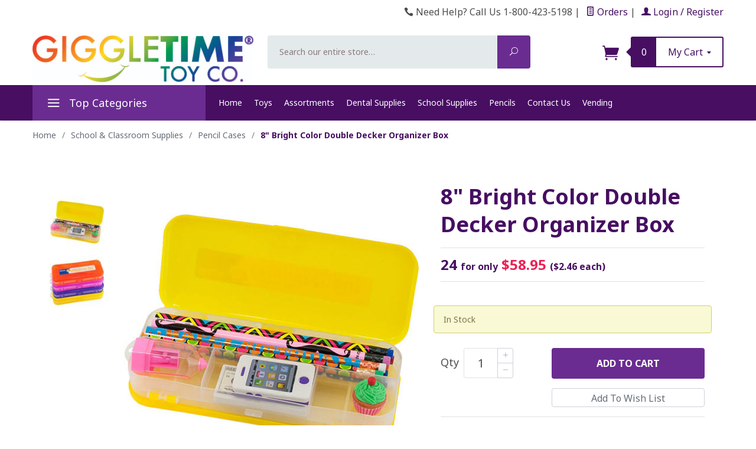

--- FILE ---
content_type: text/html; charset=utf-8
request_url: https://www.giggletimetoys.com/product/4080.php
body_size: 22602
content:
<!DOCTYPE html><html lang="en" class="no-js" xmlns:fb="http://ogp.me/ns/fb#"><head><title>8" Bright Color Double Decker Organizer Box: Giggletimetoys.com</title><meta name="robots" content="noindex,follow"/><script type="text/javascript">
var json_url = "https:\/\/www.giggletimetoys.com\/mm5\/json.mvc\u003F";
var json_nosessionurl = "https:\/\/www.giggletimetoys.com\/mm5\/json.mvc\u003F";
var Store_Code = "GT";
</script>
<script type="text/javascript" src="https://www.giggletimetoys.com/mm5/clientside.mvc?T=523a2e24&amp;Filename=ajax.js" integrity="sha512-hBYAAq3Edaymi0ELd4oY1JQXKed1b6ng0Ix9vNMtHrWb3FO0tDeoQ95Y/KM5z3XmxcibnvbVujqgLQn/gKBRhA==" crossorigin="anonymous"></script>
<script type="text/javascript">
var MMThemeBreakpoints =
[
{
"code":	"mobile",
"name":	"Mobile",
"start":	{
"unit": "px",
"value": ""
}
,
"end":	{
"unit": "em",
"value": "39.999"
}
}
,{
"code":	"tablet",
"name":	"Tablet",
"start":	{
"unit": "px",
"value": ""
}
,
"end":	{
"unit": "em",
"value": "59.999"
}
}
];
</script>
<script type="text/javascript" src="https://www.giggletimetoys.com/mm5/clientside.mvc?T=523a2e24&amp;Filename=runtime_ui.js" integrity="sha512-ZIZBhU8Ftvfk9pHoUdkXEXY8RZppw5nTJnFsMqX+3ViPliSA/Y5WRa+eK3vIHZQfqf3R/SXEVS1DJTjmKgVOOw==" crossorigin="anonymous"></script>
<script type="text/javascript" src="https://www.giggletimetoys.com/mm5/clientside.mvc?T=523a2e24&amp;Module_Code=cmp-cssui-searchfield&amp;Filename=runtime.js" integrity="sha512-GT3fQyjPOh3ZvhBeXjc3+okpwb4DpByCirgPrWz6TaihplxQROYh7ilw9bj4wu+hbLgToqAFQuw3SCRJjmGcGQ==" crossorigin="anonymous"></script>
<script type="text/javascript">
var MMSearchField_Search_URL_sep = "https:\/\/www.giggletimetoys.com\/SRCH.php\u003FSearch=";
(function( obj, eventType, fn )
{
if ( obj.addEventListener )
{
obj.addEventListener( eventType, fn, false );
}
else if ( obj.attachEvent )
{
obj.attachEvent( 'on' + eventType, fn );
}
})( window, 'mmsearchfield_override', function()
{
MMSearchField.prototype.onMenuAppendHeader = function(){return null;}MMSearchField.prototype.onMenuAppendItem = function( data ){var span;span = newElement( 'span', null, null, null );span.innerHTML = data;return span;}MMSearchField.prototype.onMenuAppendStoreSearch = function( search_value ){var item;item = newElement( 'div', { 'class': 'mm_searchfield_menuitem mm_searchfield_menuitem_storesearch' }, null, null );item.element_text = newTextNode( 'Search store for product "' + search_value + '"', item );return item;}MMSearchField.prototype.onFocus = function( e ) { ; };MMSearchField.prototype.onBlur = function( e ) { ; };
} );
</script>
<base href="https://www.giggletimetoys.com/mm5/"><meta charset="utf-8"><meta http-equiv="X-UA-Compatible" content="IE=edge"><meta name="viewport" content="width=device-width, initial-scale=1"><meta name="google-site-verification" content="JANa9eFa1Hke6fe3MlKGX6BtpW0cOYH_XTLUzw0Uh40" /><meta name="ahrefs-site-verification" content="0aec135384aead53792bff627cce0caae0fd00ecb6e2fd41663568feed8c48d8"><meta name="description" content="Keep your pencils and pens in style with these fun pencil cases." />
<link rel="shortcut icon" type="image/png" href="/mm5/favicon.ico"><link href="/mm5/humans.txt" rel="author"><link rel="canonical" href="https://www.giggletimetoys.com/product/4080.php"><link rel="stylesheet" href="themes/levels/css/all.php"><link type="text/css" media="all" rel="stylesheet" href="css/00000001/mailchimp.css?T=04d1d767" data-resource-group="css_list" data-resource-code="mailchimp" /><link rel="preconnect" crossorigin href="//www.google-analytics.com" data-resource-group="css_list" data-resource-code="preconnect-google-analytics" /><link rel="preconnect" crossorigin href="https://www.googletagmanager.com" data-resource-group="css_list" data-resource-code="preconnect-google-tag-manager" /><link href="https://fonts.googleapis.com/css?family=Open+Sans:400,700,400italic,700italic" rel="stylesheet" type="text/css" data-norem><link href="https://fonts.googleapis.com/css?family=Noto+Sans:400,400i,700,700i" rel="stylesheet" type="text/css" data-norem><!--[if lt IE 9]><script src="themes/levels/js/modernizr.js"></script><script src="themes/levels/js/respond.min.js"></script><![endif]--><script type="text/javascript" src="https://www.giggletimetoys.com/mm5/clientside.mvc?T=523a2e24&Module_Code=mvga&amp;Filename=mvga.js"></script><link href="https://www.giggletimetoys.com/mm5/css/00000001/pm_easy_review.css" rel="stylesheet"><script type="text/javascript"> //<![CDATA[ var tlJsHost = ((window.location.protocol == "https:") ? "https://secure.trust-provider.com/" : "http://www.trustlogo.com/");document.write(unescape("%3Cscript src='" + tlJsHost + "trustlogo/javascript/trustlogo.js' type='text/javascript'%3E%3C/script%3E"));//]]></script><script src="https://ajax.googleapis.com/ajax/libs/jquery/3.6.0/jquery.min.js"></script><script src="https://ajax.googleapis.com/ajax/libs/jqueryui/1.13.1/jquery-ui.min.js"></script><link type="text/css" media="all" rel="stylesheet" integrity="sha256-lWOXBr8vqpiy3pliCN1FmPIYkHdcr8Y0nc2BRMranrA= sha384-0K5gx4GPe3B0+RaqthenpKbJBAscHbhUuTd+ZmjJoHkRs98Ms3Pm2S4BvJqkmBdh sha512-wrhf+QxqNNvI+O73Y1XxplLd/Bt2GG2kDlyCGfeByKkupyZlAKZKAHXE2TM9/awtFar6eWl+W9hNO6Mz2QrA6Q==" crossorigin="anonymous" href="https://www.giggletimetoys.com/mm5/json.mvc?Store_Code=GT&amp;Function=CSSResource_Output&amp;CSSResource_Code=mm-theme-styles&T=8304f7c7" data-resource-group="modules" data-resource-code="mm-theme-styles" /><script type="text/javascript">(function(c,l,a,r,i,t,y){c[a]=c[a]||function(){(c[a].q=c[a].q||[]).push(arguments)};t=l.createElement(r);t.async=1;t.src="https://www.clarity.ms/tag/"+i;y=l.getElementsByTagName(r)[0];y.parentNode.insertBefore(t,y);})(window, document, "clarity", "script", "jkduwf1ydm");</script><script type="text/javascript" src="scripts/00000001/mailchimp.js?T=ca31f0b4" data-resource-group="head_tag" data-resource-code="mailchimp"></script><script id="mcjs" data-resource-group="head_tag" data-resource-code="mailchimp_tracker">!function(c,h,i,m,p){m=c.createElement(h),p=c.getElementsByTagName(h)[0],m.async=1,m.src=i,p.parentNode.insertBefore(m,p)}(document,"script","https://chimpstatic.com/mcjs-connected/js/users/476746060fb55e48c4a86bafb/9b7ecb31285d1ffc0fdc10494.js");</script><script data-resource-group="head_tag" data-resource-code="GTM-head-tag">(function(w,d,s,l,i){w[l]=w[l]||[];w[l].push({'gtm.start':new Date().getTime(),event:'gtm.js'});var f=d.getElementsByTagName(s)[0],j=d.createElement(s),dl=l!='dataLayer'?'&l='+l:'';j.async=true;j.src='https://www.googletagmanager.com/gtm.js?id='+i+dl;f.parentNode.insertBefore(j,f);})(window,document,'script','dataLayer','GTM-W3QC3RS6');</script><script data-resource-group="head_tag" data-resource-code="GTM-dataLayer">
var dataLayer = dataLayer || [];
dataLayer.push({
canonicalUri: '\/product\/4080.php',
canonicalUrl: 'https:\/\/www.giggletimetoys.com\/product\/4080.php',
category: {
code: 'pencil-cases',
name: 'Pencil Cases'
},
global: {
action: '',
basket: {
basketId: '16203337',
custId: '0'
},
categoryCode: 'pencil-cases',
function: '',
moduleFunction: '',
productCode: '4080',
screen: 'PROD',
uiException: ''
},
page: {
code: 'PROD',
name: 'Product Display'
},
product: {
code: '4080',
name: '8\" Bright Color Double Decker Organizer Box',
sku: ''
}
});
window.addEventListener('DOMContentLoaded', () => {
document.querySelectorAll('form').forEach(form => {
if (form.getAttribute('name')?.length) {
return;
}
const identifier = form.elements?.Action?.value ?? form.dataset?.hook ?? form.querySelector('legend')?.innerText;
if (identifier?.length) {
form.name = identifier;
}
});
});
window.addEventListener('DOMContentLoaded', () => {
let timeoutId;
const debouncedSearch = (e) => {
clearTimeout(timeoutId);
timeoutId = setTimeout(() => {
const search_term = e?.target?.value;
if (!search_term?.length) {
return;
}
dataLayer.push({
event: 'search',
search_term
});
}, 500);
};
const searchInputs = document.querySelectorAll('input[name="Search"]');
searchInputs.forEach(input => {
input.addEventListener('input', debouncedSearch)
});
});
class MMXPromotionTracker {
constructor() {
window.addEventListener('DOMContentLoaded', () => {
this.init();
});
}
init() {
this.promotions = document.querySelectorAll('[data-flex-item]');
if (!this.promotions.length) {
return;
}
this.promotionObserver = new IntersectionObserver((entries) => {
this.observedCallback(entries);
}, {threshold: [0.75]});
this.promotions.forEach((promotion, i) => {
this.promotionObserver.observe(promotion);
promotion.addEventListener('click', (e) => {
this.promotionClicked(promotion, e);
});
});
}
promotionClicked(promotion, e){
let clickedLink = false;
let products = [];
let clickedHero;
e.composedPath().forEach(item => {
if (item.nodeName === 'A' || (item.nodeName === 'MMX-HERO' && item.dataset?.href?.length)) {
clickedLink = true;
}
if (item.nodeName === 'MMX-HERO') {
clickedHero = item;
} else if (item.nodeName === 'MMX-PRODUCT-CAROUSEL') {
const clickedProductIndex = [...item.shadowRoot.querySelectorAll('mmx-hero[slot="hero_slide"]')].findIndex(heroSlide => heroSlide === clickedHero);
products = [item?.products[clickedProductIndex]];
} else if (item.nodeName === 'MMX-FEATURED-PRODUCT') {
products = [item?.product];
}
});
if (clickedLink) {
this.trackPromotion('select_promotion', promotion, products);
}
};
trackPromotion(event, item, products = []) {
dataLayer.push({ ecommerce: null });
dataLayer.push({
event,
ecommerce: {
creative_name: item.getAttribute('data-flex-item'),
creative_slot: [...this.promotions].findIndex(promotion => promotion === item) + 1,
items: this.productsToEcommerceItems(products),
promotion_id: item.getAttribute('data-flex-component')
}
});
};
observedCallback(entries) {
entries.forEach((entry, entryIndex) => {
if (!entry.isIntersecting) {
return;
}
this.trackPromotion('view_promotion', entry.target, entry.target?.products);
});
};
productsToEcommerceItems(products = []) {
if (!products?.length) {
return [];
}
return products.map((item, i) => {
return {
item_id: item.code,
item_name: item.name,
item_sku: item?.sku,
index: i,
price: item.price,
discount: item.base_price - item.price,
quantity: 1
}
});
}
}
new MMXPromotionTracker();
dataLayer.push({ ecommerce: null });
dataLayer.push({
event: 'view_item',
ecommerce: {
currency: 'USD',
value: '58.95',
items: [
{
item_id: '4080',
item_sku: '',
item_name: '8\" Bright Color Double Decker Organizer Box',
price: '58.95',
discount: '0',
index: 0,
item_brand: '',
item_category: 'Pencil Cases'
}
]
}
});
class ProductTracker {
options = {
additionalPriceSelector: '#price-value-additional, #js-additional-price, #js-price-value-additional',
adprButtonSelector: '[data-hook="add-to-cart"], #js-add-to-cart',
adprFormSelector: 'form[name="add"], #js-purchase-product',
atwlButtonSelector: '[value="Add To Wish List" i], .t-product-layout-purchase__add-to-wish, #add-to-wishlist-wrap, [data-hook="add-to-wish-list"], .product-details__wish-list',
priceSelector: '#price-value, #js-price-value'
};
constructor(options = {}) {
this.options = {
...this.options,
...options
};
window.addEventListener('DOMContentLoaded', () => {
this.init();
});
}
init() {
this.adprForm = this.options?.adprForm ?? document.querySelector(this.options.adprFormSelector);
this.adprButton = this.options?.adprButton ?? document.querySelector(this.options.adprButtonSelector);
this.atwlButton = this.options?.atwlButton ?? document.querySelector(this.options.atwlButtonSelector);
this.price = this.options?.price ?? document.querySelector(this.options.priceSelector);
this.additionalPrice = this.options?.additionalPrice ?? document.querySelector(this.options.additionalPriceSelector);
if (this.adprForm?.nodeName !== 'FORM') {
return;
}
this.listenForAddToCart();
this.listenForAddToWishlist()
}
listenForAddToCart() {
this.adprForm?.addEventListener('click', (e) => {
if (e.target !== this.adprButton) {
return;
}
this.trackAddTo('cart');
}, { capture: true });
}
listenForAddToWishlist() {
this.atwlButton?.addEventListener('click', () => {
this.trackAddTo('wishlist');
});
}
trackAddTo(event) {
const viewItem = dataLayer.find(item => item?.event === 'view_item');
if (!this.adprForm.checkValidity() || viewItem?.ecommerce?.items?.length !== 1) {
return;
}
const dataLayerItem = structuredClone(viewItem);
const price = this.currencyToNumber(this.price?.innerText ?? 0);
const additionalPrice = this.currencyToNumber(this.additionalPrice?.innerText ?? 0);
const itemVariant = [...this.adprForm.querySelectorAll('[name*="Product_Attributes"][name*=":value"]:is([type="radio"]:checked, select)')].map(input => input.value).join(', ');
dataLayer.push({ ecommerce: null });
dataLayerItem.event = `add_to_${event}`;
dataLayerItem.ecommerce.value = price;
dataLayerItem.ecommerce.items[0].price = additionalPrice > 0 ? additionalPrice : price;
dataLayerItem.ecommerce.items[0].discount = additionalPrice > 0 ? this.currencyToNumber(additionalPrice - price) : 0;
dataLayerItem.ecommerce.items[0].quantity = this.adprForm.elements.Quantity.value;
dataLayerItem.ecommerce.items[0].item_variant = itemVariant;
dataLayer.push(dataLayerItem);
return dataLayerItem;
}
currencyToNumber(value) {
return Number(Number(String(value).replace(/[^\d.-]/g, '')).toFixed(2));
}
}
new ProductTracker();
</script><script async data-resource-group="head_tag" data-resource-code="facebook_global_tracking">!function(f,b,e,v,n,t,s){if(f.fbq)return;n=f.fbq=function(){n.callMethod?n.callMethod.apply(n,arguments):n.queue.push(arguments)};if(!f._fbq)f._fbq=n;n.push=n;n.loaded=!0;n.version='2.0';n.queue=[];t=b.createElement(e);t.async=!0;t.src=v;s=b.getElementsByTagName(e)[0];s.parentNode.insertBefore(t,s)}(window, document,'script','https://connect.facebook.net/en_US/fbevents.js');fbq('init', '1459159371354783');fbq('track', 'PageView');</script><script type="text/javascript" src="https://www.giggletimetoys.com/mm5/clientside.mvc?T=523a2e24&amp;Filename=runtime.js" integrity="sha512-EiU7WIxWkagpQnQdiP517qf12PSFAddgl4rw2GQi8wZOt6BLZjZIAiX4R53VP0ePnkTricjSB7Edt1Bef74vyg==" crossorigin="anonymous"></script><script type="text/javascript" src="https://www.giggletimetoys.com/mm5/clientside.mvc?T=523a2e24&amp;Filename=MivaEvents.js" integrity="sha512-bmgSupmJLB7km5aCuKy2K7B8M09MkqICKWkc+0w/Oex2AJv3EIoOyNPx3f/zwF0PZTuNVaN9ZFTvRsCdiz9XRA==" crossorigin="anonymous"></script><script type="text/javascript" src="https://www.giggletimetoys.com/mm5/clientside.mvc?T=523a2e24&amp;Filename=AttributeMachine.js" integrity="sha512-e2qSTe38L8wIQn4VVmCXg72J5IKMG11e3c1u423hqfBc6VT0zY/aG1c//K/UjMA6o0xmTAyxRmPOfEUlOFFddQ==" crossorigin="anonymous"></script><script>AttributeMachine.prototype.Generate_Discount = function (discount) {var discount_div;discount_div = document.createElement('div');discount_div.innerHTML = discount.descrip + ': ' + discount.formatted_discount;return discount_div;};AttributeMachine.prototype.Generate_Swatch = function (product_code, attribute, option) {var swatch = document.createElement('li'),wrap = document.createElement('span'),img = document.createElement('img');img.src = option.image;swatch.setAttribute('alt', option.prompt);swatch.setAttribute('title', option.prompt);swatch.setAttribute('data-code', option.code);swatch.setAttribute('data-color', option.prompt);swatch.appendChild(wrap);wrap.appendChild(img);return swatch;};AttributeMachine.prototype.Swatch_Click = function(input, attribute, option) {var i,swatchNameElement = document.getElementById('js-swatch-name');for (i = 0; i < input.select.options.length; i++) {if (input.select.options[i].value == option.code) {input.select.selectedIndex = i;};};if (attribute.inventory) {this.Attribute_Changed(input);};swatchNameElement.innerHTML = option.prompt;};</script><script type="text/javascript" src="https://www.giggletimetoys.com/mm5/clientside.mvc?T=523a2e24&amp;Filename=ImageMachine.js" integrity="sha512-luSn6atUPOw8U8HPV927zNVkcbbDcvbAlaSh/MEWznSCrOzPC2iQVeXSwLabEEn43FBmR6lKN0jhsWKmJR4n1Q==" crossorigin="anonymous"></script><script>var gallery = [],thumbnailIndex = 0;generate_thumbnail_event = new Event('ImageMachine_Generate_Thumbnail');ImageMachine.prototype.ImageMachine_Generate_Thumbnail = function (thumbnail_image, main_image, closeup_image, type_code) {var thumbnail,img;thumbnail = document.createElement('div');thumbnail.className = 'thumbnail-img-wrap';thumbnail.setAttribute('data-index', thumbnailIndex++);if (typeof(thumbnail_image) == 'string' && thumbnail_image.length > 0) {img = document.createElement('img');img.src = thumbnail_image;thumbnail.appendChild(img);};var gallery_image = (typeof(closeup_image) == 'string' && closeup_image.length > 0) ? closeup_image : main_image;gallery.push({src: gallery_image,title: '8" Bright Color Double Decker Organizer Box'});document.dispatchEvent(generate_thumbnail_event);return thumbnail;};</script><meta property="og:title" content="8&quot; Bright Color Double Decker Organizer Box" /><meta property="og:type" content="product" /><meta property="og:image" content="graphics/00000001/4080.jpg" /><meta property="og:url" content="https://www.giggletimetoys.com/product/4080.php" /><meta property="og:site_name" content="Giggletimetoys.com" /><meta property="og:description" content="Check out the deal on 8&quot; Bright Color Double Decker Organizer Box at Giggletimetoys.com" /><script>// ---- Open New Window ---- //function popupCenter(url, title, w, h) {var left = (screen.width/2)-(w/2);var top = (screen.height/2)-(h/2);return window.open(url, title, 'toolbar=no, location=no, directories=no, status=no, menubar=no, scrollbars=no, resizable=no, copyhistory=no, width='+w+', height='+h+', top='+top+', left='+left);}</script></head><body id="js-PROD" class="prod single-column 4080"><!--[if lt IE 9]> <p class="message closable message-info browsehappy align-center"><a href="#" class="close">&times;</a>You are using an <strong>outdated</strong> browser.<br />Please <a href="http://browsehappy.com/" target="_blank" rel="nofollow">upgrade your browser</a> to improve your experience.</p> <![endif]--><nav class="mobile-menu mobile-menu-left"><div class="row mobile-navigation-header"><a href="https://www.giggletimetoys.com/LOGN.php" rel="nofollow" class="column one-third align-center bg-gray white"><span data-rt-icon="&#x61;"></span><small>ACCOUNT</small></a><a href="https://www.giggletimetoys.com/CTUS.php" rel="nofollow" class="column one-third align-center bg-gray white"><span data-icon="&#xe090;"></span><small>CONTACT</small></a><a href="https://www.giggletimetoys.com/BASK.php" rel="nofollow" class="column one-third align-center bg-levels-green white"><span data-rt-icon="&#x65;"></span><small>MY CART</small></a></div><div id="js-mobile-navigation" class="mobile-navigation">
<ul id="js-navigation-set" class="navigation-set horizontal-drop-down">
<li class="level-1">
<span class="parent"><a href="https://www.giggletimetoys.com/category/kids-stickers.php" target="_self">Stickers</a></span>
<ul>
<li class="level-2">
<span><a href="https://www.giggletimetoys.com/category/dental-stickers.php" target="_self">Dental</a></span>
</li>
<li class="level-2">
<span><a href="https://www.giggletimetoys.com/category/medical-stickers.php" target="_self">Medical</a></span>
</li>
<li class="level-2">
<span><a href="https://www.giggletimetoys.com/category/licensed-stickers.php" target="_self">Licensed</a></span>
</li>
<li class="level-2">
<span><a href="https://www.giggletimetoys.com/category/fun-stickers.php" target="_self">Fun Stickers</a></span>
</li>
<li class="level-2">
<span><a href="https://www.giggletimetoys.com/category/sticker-assortments.php" target="_self">Assortments</a></span>
</li>
<li class="level-2">
<span><a href="https://www.giggletimetoys.com/category/sale-stickers.php" target="_self">On Sale!</a></span>
</li>
</ul>
<span data-name="Stickers" data-rt-icon="d" class="next"></span>
</li>
<li class="level-1">
<span class="parent"><a href="https://www.giggletimetoys.com/category/kids-jewelry.php" target="_self">Kids Jewelry &amp; Accessories</a></span>
<ul>
<li class="level-2">
<span><a href="https://www.giggletimetoys.com/category/bracelets.php" target="_self">Bracelets</a></span>
</li>
<li class="level-2">
<span><a href="https://www.giggletimetoys.com/category/necklaces.php" target="_self">Necklaces</a></span>
</li>
<li class="level-2">
<span><a href="https://www.giggletimetoys.com/category/princess-accessories.php" target="_self">Princess Accessories</a></span>
</li>
<li class="level-2">
<span><a href="https://www.giggletimetoys.com/category/rings.php" target="_self">Rings</a></span>
</li>
<li class="level-2">
<span><a href="https://www.giggletimetoys.com/category/kids-purses.php" target="_self">Coin Purses</a></span>
</li>
<li class="level-2">
<span><a href="https://www.giggletimetoys.com/category/sunglasses.php" target="_self">Sunglasses</a></span>
</li>
</ul>
<span data-name="Kids Jewelry & Accessories" data-rt-icon="d" class="next"></span>
</li>
<li class="level-1">
<span class="parent"><a href="https://www.giggletimetoys.com/category/kids-toys.php" target="_self">Small Toys &amp; Prizes</a></span>
<ul>
<li class="level-2">
<span><a href="https://www.giggletimetoys.com/category/toy-assortments.php" target="_self">Toy Assortments</a></span>
</li>
<li class="level-2">
<span><a href="https://www.giggletimetoys.com/category/party-packs.php" target="_self">Party Favors &amp; Piñata Fillers</a></span>
</li>
<li class="level-2">
<span><a href="https://www.giggletimetoys.com/category/animals-bugs-reptiles.php" target="_self">Animals, Bugs &amp; Reptiles</a></span>
</li>
<li class="level-2">
<span><a href="https://www.giggletimetoys.com/category/balloons-bubbles.php" target="_self">Balloons &amp; Bubbles</a></span>
</li>
<li class="level-2">
<span><a href="https://www.giggletimetoys.com/category/coils-paddles.php" target="_self">Coil Springs &amp; Paddle Balls</a></span>
</li>
<li class="level-2">
<span><a href="https://www.giggletimetoys.com/category/flying-toys.php" target="_self">Flying Toys</a></span>
</li>
<li class="level-2">
<span><a href="https://www.giggletimetoys.com/category/low-cost-toys.php" target="_self">Low Cost Toys</a></span>
</li>
<li class="level-2">
<span><a href="https://www.giggletimetoys.com/category/glow-in-the-dark.php" target="_self">Glow in the Dark</a></span>
</li>
<li class="level-2">
<span><a href="https://www.giggletimetoys.com/category/keychains-zipper-pulls.php" target="_self">Keychains &amp; Zipper Pulls</a></span>
</li>
<li class="level-2">
<span><a href="https://www.giggletimetoys.com/category/musical-toys.php" target="_self">Musical Toys &amp; Noisemakers</a></span>
</li>
<li class="level-2">
<span><a href="https://www.giggletimetoys.com/category/novelty-toys.php" target="_self">Novelty Toys</a></span>
</li>
<li class="level-2">
<span><a href="https://www.giggletimetoys.com/category/plush-toys.php" target="_self">Plush Toys</a></span>
</li>
<li class="level-2">
<span><a href="https://www.giggletimetoys.com/category/squirt-toys.php" target="_self">Squirt Toys</a></span>
</li>
<li class="level-2">
<span><a href="https://www.giggletimetoys.com/category/sticky-stretchy-toys.php" target="_self">Sticky &amp; Stretchy Toys</a></span>
</li>
<li class="level-2">
<span><a href="https://www.giggletimetoys.com/category/balls.php" target="_self">Superballs &amp; Other Styles</a></span>
</li>
<li class="level-2">
<span><a href="https://www.giggletimetoys.com/category/temporary-tattoos.php" target="_self">Temporary Tattoos</a></span>
</li>
<li class="level-2">
<span><a href="https://www.giggletimetoys.com/category/toy-cars-planes.php" target="_self">Toy Cars &amp; Planes</a></span>
</li>
<li class="level-2">
<span><a href="https://www.giggletimetoys.com/category/yoyos-games.php" target="_self">Yo-Yo's &amp; Games</a></span>
</li>
<li class="level-2">
<span><a href="https://www.giggletimetoys.com/category/vending.php" target="_self">Vending Capsules &amp; Machines</a></span>
</li>
</ul>
<span data-name="Small Toys & Prizes" data-rt-icon="d" class="next"></span>
</li>
<li class="level-1">
<span class="parent"><a href="https://www.giggletimetoys.com/category/small-toys.php" target="_self">Shop Small Toys by Price</a></span>
<ul>
<li class="level-2">
<span><a href="https://www.giggletimetoys.com/category/small-toys-1-25-cents.php" target="_self">1¢ - 25¢ Each</a></span>
</li>
<li class="level-2">
<span><a href="https://www.giggletimetoys.com/category/small-toys-26-50-cents.php" target="_self">26¢ - 50¢ Each</a></span>
</li>
<li class="level-2">
<span><a href="https://www.giggletimetoys.com/category/small-toys-51-75-cents.php" target="_self">51¢ - 75¢ Each</a></span>
</li>
<li class="level-2">
<span><a href="https://www.giggletimetoys.com/category/small-toys-76-cents-1-dollar.php" target="_self">76¢ - $1.00 Each</a></span>
</li>
<li class="level-2">
<span><a href="https://www.giggletimetoys.com/category/small-toys-1-dollar.php" target="_self">$1.01 - $1.50 Each</a></span>
</li>
<li class="level-2">
<span><a href="https://www.giggletimetoys.com/category/small-toys-2-dollars.php" target="_self">$1.51 - $2.50 Each</a></span>
</li>
</ul>
<span data-name="Shop Small Toys by Price" data-rt-icon="d" class="next"></span>
</li>
<li class="level-1">
<span class="parent"><a href="https://www.giggletimetoys.com/category/dental.php" target="_self">Dental Office Supplies</a></span>
<ul>
<li class="level-2">
<span><a href="https://www.giggletimetoys.com/category/brushing-timers.php" target="_self">Brushing Sand Timers</a></span>
</li>
<li class="level-2">
<span><a href="https://www.giggletimetoys.com/category/toothbrushes.php" target="_self">Oral Choice® Toothbrushes</a></span>
</li>
<li class="level-2">
<span><a href="https://www.giggletimetoys.com/category/take-home-bags.php" target="_self">Take Home Bags</a></span>
</li>
<li class="level-2">
<span><a href="https://www.giggletimetoys.com/category/tooth-keepers.php" target="_self">Tooth Keepers</a></span>
</li>
<li class="level-2">
<span><a href="https://www.giggletimetoys.com/category/novelty-dental-products.php" target="_self">Dental Themed Toys</a></span>
</li>
<li class="level-2">
<span><a href="https://www.giggletimetoys.com/category/dental-floss.php" target="_self">Oral Choice® Dental Floss</a></span>
</li>
<li class="level-2">
<span><a href="https://www.giggletimetoys.com/category/dental-balloons.php" target="_self">Dental Balloons</a></span>
</li>
<li class="level-2">
<span><a href="https://www.giggletimetoys.com/category/lip-balm-gloss.php" target="_self">Lip Balm &amp; Lip Gloss</a></span>
</li>
<li class="level-2">
<span><a href="https://www.giggletimetoys.com/category/candy.php" target="_self">Sugar Free Lollipops &amp; Gum</a></span>
</li>
</ul>
<span data-name="Dental Office Supplies" data-rt-icon="d" class="next"></span>
</li>
<li class="level-1">
<span class="parent"><a href="https://www.giggletimetoys.com/category/stationery-supplies.php" target="_self">School &amp; Classroom Supplies</a></span>
<ul>
<li class="level-2">
<span class="parent"><a href="https://www.giggletimetoys.com/category/writing-supplies.php" target="_self">Writing Supplies</a></span>
<ul>
<li class="level-3"><span><a href="https://www.giggletimetoys.com/category/pencils.php" target="_self">Pencils</a></span></li>
<li class="level-3"><span><a href="https://www.giggletimetoys.com/category/pens.php" target="_self">Pens</a></span></li>
<li class="level-3"><span><a href="https://www.giggletimetoys.com/category/highlighters.php" target="_self">Highlighters</a></span></li>
<li class="level-3"><span><a href="https://www.giggletimetoys.com/category/dry-erase.php" target="_self">Dry Erase Markers</a></span></li>
</ul>
<span data-name="Writing Supplies" data-rt-icon="d" class="next"></span>
</li>
<li class="level-2">
<span class="parent"><a href="https://www.giggletimetoys.com/category/paper-supplies.php" target="_self">Paper Supplies</a></span>
<ul>
<li class="level-3"><span><a href="https://www.giggletimetoys.com/category/notepads.php" target="_self">Notepads</a></span></li>
<li class="level-3"><span><a href="https://www.giggletimetoys.com/category/note-books.php" target="_self">Note Books</a></span></li>
<li class="level-3"><span><a href="https://www.giggletimetoys.com/category/filler-paper.php" target="_self">Filler Paper</a></span></li>
<li class="level-3"><span><a href="https://www.giggletimetoys.com/category/binders-folders.php" target="_self">3-Ring Binders &amp; Folders</a></span></li>
</ul>
<span data-name="Paper Supplies" data-rt-icon="d" class="next"></span>
</li>
<li class="level-2">
<span><a href="https://www.giggletimetoys.com/category/novelty-erasers.php" target="_self">Erasers</a></span>
</li>
<li class="level-2">
<span><a href="https://www.giggletimetoys.com/category/pencil-cases.php" target="_self">Pencil Cases</a></span>
</li>
<li class="level-2">
<span><a href="https://www.giggletimetoys.com/category/pencil-grips.php" target="_self">Pencil Grips</a></span>
</li>
<li class="level-2">
<span><a href="https://www.giggletimetoys.com/category/pencil-sharpeners.php" target="_self">Pencil Sharpeners</a></span>
</li>
<li class="level-2">
<span><a href="https://www.giggletimetoys.com/category/pencil-toppers.php" target="_self">Pencil Toppers</a></span>
</li>
<li class="level-2">
<span><a href="https://www.giggletimetoys.com/category/rulers.php" target="_self">Rulers</a></span>
</li>
<li class="level-2">
<span><a href="https://www.giggletimetoys.com/category/misc-supplies.php" target="_self">Misc. Supplies</a></span>
</li>
</ul>
<span data-name="School & Classroom Supplies" data-rt-icon="d" class="next"></span>
</li>
<li class="level-1">
<span class="parent"><a href="https://www.giggletimetoys.com/category/personalized-products.php" target="_self">Personalized Items</a></span>
<ul>
<li class="level-2">
<span><a href="https://www.giggletimetoys.com/category/promotional-products.php" target="_self">Dental</a></span>
</li>
<li class="level-2">
<span><a href="https://www.giggletimetoys.com/category/promotional-pencils.php" target="_self">Pencils</a></span>
</li>
<li class="level-2">
<span><a href="https://www.giggletimetoys.com/category/promotional-pens.php" target="_self">Pens</a></span>
</li>
</ul>
<span data-name="Personalized Items" data-rt-icon="d" class="next"></span>
</li>
<li class="level-1">
<span class="parent"><a href="https://www.giggletimetoys.com/category/seasonal.php" target="_self">Holiday &amp; Seasonal</a></span>
<ul>
<li class="level-2">
<span><a href="https://www.giggletimetoys.com/category/patriotic.php" target="_self">4th of July - Patriotic</a></span>
</li>
<li class="level-2">
<span><a href="https://www.giggletimetoys.com/category/birthday.php" target="_self">Birthday</a></span>
</li>
<li class="level-2">
<span><a href="https://www.giggletimetoys.com/category/christmas.php" target="_self">Christmas</a></span>
</li>
<li class="level-2">
<span><a href="https://www.giggletimetoys.com/category/easter.php" target="_self">Easter</a></span>
</li>
<li class="level-2">
<span><a href="https://www.giggletimetoys.com/category/halloween.php" target="_self">Halloween</a></span>
</li>
<li class="level-2">
<span><a href="https://www.giggletimetoys.com/category/stpatricks-day.php" target="_self">St. Patrick's Day</a></span>
</li>
<li class="level-2">
<span><a href="https://www.giggletimetoys.com/category/thanksgiving.php" target="_self">Thanksgiving</a></span>
</li>
<li class="level-2">
<span><a href="https://www.giggletimetoys.com/category/valentines-day.php" target="_self">Valentine's Day</a></span>
</li>
</ul>
<span data-name="Holiday & Seasonal" data-rt-icon="d" class="next"></span>
</li>
<li class="level-1">
<span class="parent"><a href="https://www.giggletimetoys.com/category/coloring-pages.php" target="_self">Free Coloring Pages</a></span>
<ul>
<li class="level-2">
<span><a href="https://www.giggletimetoys.com/category/dental-coloring-pages.php" target="_self">Dental</a></span>
</li>
<li class="level-2">
<span><a href="https://www.giggletimetoys.com/category/dentist-coloring-pages.php" target="_self">Dentist</a></span>
</li>
<li class="level-2">
<span><a href="https://www.giggletimetoys.com/category/holiday-coloring-pages.php" target="_self">Holiday</a></span>
</li>
<li class="level-2">
<span><a href="https://www.giggletimetoys.com/category/seasonal-coloring-pages.php" target="_self">Seasonal</a></span>
</li>
<li class="level-2">
<span><a href="https://www.giggletimetoys.com/category/special-occasions-coloring-pages.php" target="_self">Special Occasions</a></span>
</li>
<li class="level-2">
<span><a href="https://www.giggletimetoys.com/category/sports-coloring-pages.php" target="_self">Sports</a></span>
</li>
</ul>
<span data-name="Free Coloring Pages" data-rt-icon="d" class="next"></span>
</li>
<li class="level-1">
<span class="parent"><a href="https://www.giggletimetoys.com/category/worksheets.php" target="_self">Free Worksheets for Teachers</a></span>
<ul>
<li class="level-2">
<span><a href="https://www.giggletimetoys.com/category/kindergarten-worksheets.php" target="_self">Kindergarten</a></span>
</li>
<li class="level-2">
<span><a href="https://www.giggletimetoys.com/category/first-grade-worksheets.php" target="_self">First Grade</a></span>
</li>
<li class="level-2">
<span><a href="https://www.giggletimetoys.com/category/second-grade-worksheets.php" target="_self">Second Grade</a></span>
</li>
<li class="level-2">
<span><a href="https://www.giggletimetoys.com/category/third-grade-worksheets.php" target="_self">Third Grade</a></span>
</li>
<li class="level-2">
<span><a href="https://www.giggletimetoys.com/category/fourth-grade-worksheets.php" target="_self">Fourth Grade</a></span>
</li>
<li class="level-2">
<span><a href="https://www.giggletimetoys.com/category/fifth-grade-worksheets.php" target="_self">Fifth Grade</a></span>
</li>
<li class="level-2">
<span><a href="https://www.giggletimetoys.com/category/sixth-grade-worksheets.php" target="_self">Sixth Grade</a></span>
</li>
<li class="level-2">
<span><a href="https://www.giggletimetoys.com/category/middle-school-worksheets.php" target="_self">Middle School</a></span>
</li>
<li class="level-2">
<span><a href="https://www.giggletimetoys.com/category/seventh-grade-worksheets.php" target="_self">Seventh Grade</a></span>
</li>
<li class="level-2">
<span><a href="https://www.giggletimetoys.com/category/eighth-grade-worksheets.php" target="_self">Eighth Grade</a></span>
</li>
</ul>
<span data-name="Free Worksheets for Teachers" data-rt-icon="d" class="next"></span>
</li>
<li class="level-1">
<span><a href="https://www.giggletimetoys.com/category/new-products.php" target="_self">New Items</a></span>
</li>
<li class="level-1 bg-gray white mobile-navigation-gray"><span class="parent">More...</span><ul><li class="level-1"><span><a href="https://www.giggletimetoys.com/" target="_self">Home</a></span></li><li class="level-1"><span><a href="https://www.giggletimetoys.com/category/kids-toys.php" target="_self">Toys</a></span></li><li class="level-1"><span><a href="https://www.giggletimetoys.com/category/toy-assortments.php" target="_self">Assortments</a></span></li><li class="level-1"><span><a href="https://www.giggletimetoys.com/category/dental.php" target="_self">Dental Supplies</a></span></li><li class="level-1"><span><a href="https://www.giggletimetoys.com/category/stationery-supplies.php" target="_self">School Supplies</a></span></li><li class="level-1"><span><a href="https://www.giggletimetoys.com/category/pencils.php" target="_self">Pencils</a></span></li><li class="level-1"><span><a href="https://www.giggletimetoys.com/CTUS.php" target="_self">Contact Us</a></span></li><li class="level-1"><span><a href="https://www.giggletimetoys.com/category/vending.php" target="_self">Vending</a></span></li></ul><span data-name="More..." data-rt-icon="d" class="next"></span></li></ul>
</div></nav><!-- end mobile-navigation --><div id="js-site-overlay" class="site-overlay"></div><!-- end site-overlay --><div id="js-site-wrapper" class="site-wrapper"><header id="js-header" class="header clearfix"><div id="js-main-header" class="row wrap main-header vertical-align-parent"><ul class="medium-all-hidden no-list mobile-main-header"><li class="column one-sixth toggle-slide-left mobile-menu-button"><span data-icon="&#x61;"></span></li><li class="column two-thirds"><a href="https://www.giggletimetoys.com/" title="Giggletimetoys.com" class="align-center" rel="nofollow"><img src="graphics/00000001/GTWeblogoTM.jpg" alt="Giggletime Toys - Let your Giggles Out" title="Giggletime Toys - Let your Giggles Out" /></a></li><li id="js-mobile-basket-button" class="column one-sixth np mobile-basket-button"><span class="mini-basket-icon" data-icon="" title="Cart"></span><span class="mini-basket-inner"><span class="mini-basket-count inline-block" id="js-mini-basket-count">0</span></span></li></ul><div class="show medium-hide"><form class="bg-white" data-hook="global-search-drawer" method="get" action="https://www.giggletimetoys.com/SRCH.php"><div class="row wrap"><div class="column five-sixths nrp"><label for="l-mobile-search" class="sr-only">Search</label><input class="js-autocomplete-input" id="l-mobile-search" name="Search" type="search" value="" placeholder="Search our entire store&hellip;" data-api-url="https://www.giggletimetoys.com/api.php" autocomplete="off"></div><div class="column one-sixth nlp"><button type="submit" class="button button-square button-block column one-sixths bg-transparent" data-icon="&#x55;" title="Search"><span class="sr-only">Search</span></button></div></div></form></div><div class="row all-hidden medium-all-shown"><div class="column whole large-align-right align-center service-links"><span data-icon="&#xe090;" class="service-link-phone"></span> Need Help? Call Us 1-800-423-5198<span class="breadcrumb-border">|</span><a href="https://www.giggletimetoys.com/ORHL.php"><span data-rt-icon="&#X68;"></span> Orders</a><span class="breadcrumb-border">|</span><a href="https://www.giggletimetoys.com/LOGN.php"><span data-rt-icon="&#X61;"></span> Login / Register</a></div></div><div class="row all-hidden medium-all-shown"><a href="https://www.giggletimetoys.com/" title="Giggletimetoys.com" class="column x-large-one-third large-one-third large-align-left align-center"><img src="graphics/00000001/GTWeblogoTM.jpg" alt="Giggletime Toys - Let your Giggles Out"><div class="breaker large-hide show"></div></a><div class="column one-sixth toggle-slide-left mobile-menu-button medium-menu-button show large-hide align-center"><span data-icon="&#x61;"></span></div><div class="column x-large-five-twelfths large-five-twelfths medium-two-thirds search-form large-nrp"><form action="https://www.giggletimetoys.com/SRCH.php" method="get" class="search-form column np x-large-eleven-twelfths whole"><div class="input-group"><label for="l-desktop-search" class="sr-only">Search</label><input type="search" name="Search" id="l-desktop-search" value="" placeholder="Search our entire store&hellip;" class="column five-sixths bg-transparent input input-large search-input js-autocomplete-input" data-api-url="https://www.giggletimetoys.com/api.php" autocomplete="off"><button type="submit" class="button button-large column one-sixths bg-transparent search-button" data-icon="&#x55;" title="Search"><span class="sr-only">Search</span></button></div><div class="js-autocomplete-results autocomplete-results"></div></form></div><div class="column x-large-one-fourth large-one-fourth one-sixth align-right float-right"><div class="column whole large-np nlp"><a href="https://www.giggletimetoys.com/BASK.php" rel="nofollow" id="js-mini-basket" class="mini-basket"><span class="mini-basket-icon" data-icon="&#xe07a;" title="Cart"></span><span class="mini-basket-inner"><span class="mini-basket-count inline-block" id="js-mini-basket-count">0</span><span class="mini-basket-text large-inline-block hide">My Cart <span data-icon="&#x43;" class="mini-basket-down-arrow"></span></span></span></a></div></div></div><div class="js-autocomplete-results autocomplete-results" id="js-mobile-autocomplete"></div><div id="js-mini-basket-container" class="column whole small-half large-one-third mini-basket-container"><div class="row mini-basket-content" data-itemcount="0" data-subtotal=""><span data-icon="&#xe051;" class="mini-basket-close" title="Close"></span><h3 class="column whole np nm">Shopping Cart</h3><div class="sky mini-basket-seperator">&bull;&bull;&bull;&bull;&bull;</div><div class="breaker clear"></div><p class="column whole align-center">Your cart is currently empty.</p></div></div></div><!-- end main-header --><nav id="js-navigation-bar" class="navigation-bar navigation_main large-show hide"><div class="wrap az-menu large-show hide"><div class="row nav-group-1"><div class="column one-fourth nav-item-1 nav-item-1--left "><a href="#" class="js-az-menu-trigger"><span data-icon="&#x61;"></span> Top Categories</a></div><div class="column three-fourths nav-item-1 nav-item-1--right"><ul id="js-navigation-set" class="navigation-set horizontal-drop-down"><li class="level-1"><span><a href="https://www.giggletimetoys.com/" target="_self">Home</a></span></li><li class="level-1"><span><a href="https://www.giggletimetoys.com/category/kids-toys.php" target="_self">Toys</a></span></li><li class="level-1"><span><a href="https://www.giggletimetoys.com/category/toy-assortments.php" target="_self">Assortments</a></span></li><li class="level-1"><span><a href="https://www.giggletimetoys.com/category/dental.php" target="_self">Dental Supplies</a></span></li><li class="level-1"><span><a href="https://www.giggletimetoys.com/category/stationery-supplies.php" target="_self">School Supplies</a></span></li><li class="level-1"><span><a href="https://www.giggletimetoys.com/category/pencils.php" target="_self">Pencils</a></span></li><li class="level-1"><span><a href="https://www.giggletimetoys.com/CTUS.php" target="_self">Contact Us</a></span></li><li class="level-1"><span><a href="https://www.giggletimetoys.com/category/vending.php" target="_self">Vending</a></span></li></ul></div></div><div class="row" id="js-all-categories-nav">
<div class="column one-fourth nav-group-2">
<a href="https://www.giggletimetoys.com/category/kids-stickers.php" target="_self" class="nav-item-2 has-children" data-navigationitem-id="273" data-link-type="_self">Stickers</a>
<a href="https://www.giggletimetoys.com/category/kids-jewelry.php" target="_self" class="nav-item-2 has-children" data-navigationitem-id="280" data-link-type="_self">Kids Jewelry & Accessories</a>
<a href="https://www.giggletimetoys.com/category/kids-toys.php" target="_self" class="nav-item-2 has-children" data-navigationitem-id="292" data-link-type="_self">Small Toys & Prizes</a>
<a href="https://www.giggletimetoys.com/category/small-toys.php" target="_self" class="nav-item-2 has-children" data-navigationitem-id="311" data-link-type="_self">Shop Small Toys by Price</a>
<a href="https://www.giggletimetoys.com/category/dental.php" target="_self" class="nav-item-2 has-children" data-navigationitem-id="318" data-link-type="_self">Dental Office Supplies</a>
<a href="https://www.giggletimetoys.com/category/stationery-supplies.php" target="_self" class="nav-item-2 has-children" data-navigationitem-id="330" data-link-type="_self">School & Classroom Supplies</a>
<a href="https://www.giggletimetoys.com/category/personalized-products.php" target="_self" class="nav-item-2 has-children" data-navigationitem-id="349" data-link-type="_self">Personalized Items</a>
<a href="https://www.giggletimetoys.com/category/seasonal.php" target="_self" class="nav-item-2 has-children" data-navigationitem-id="356" data-link-type="_self">Holiday & Seasonal</a>
<a href="https://www.giggletimetoys.com/category/coloring-pages.php" target="_self" class="nav-item-2 has-children" data-navigationitem-id="365" data-link-type="_self">Free Coloring Pages</a>
<a href="https://www.giggletimetoys.com/category/worksheets.php" target="_self" class="nav-item-2 has-children" data-navigationitem-id="372" data-link-type="_self">Free Worksheets for Teachers</a>
<a href="https://www.giggletimetoys.com/category/new-products.php" target="_self" class="nav-item-2 " data-navigationitem-id="1fb79c9f80a314cacdfc077bb79ad982" data-link-type="_self">New Items</a>
</div>
<div class="column three-fourths nav-group-3">
<div class="nav-item-3 nav-group-4" data-navigationitem-id="273">
<div class="column three-fourths nav-item-4 nav-item-4--left">
<div class="nav-group-5">
<h4 class="nav-heading-5">
<a href="https://www.giggletimetoys.com/category/dental-stickers.php" target="_self" class="nav-item-5" data-link-type="_self">Dental</a>
</h4>
</div>
<div class="nav-group-5">
<h4 class="nav-heading-5">
<a href="https://www.giggletimetoys.com/category/medical-stickers.php" target="_self" class="nav-item-5" data-link-type="_self">Medical</a>
</h4>
</div>
<div class="nav-group-5">
<h4 class="nav-heading-5">
<a href="https://www.giggletimetoys.com/category/licensed-stickers.php" target="_self" class="nav-item-5" data-link-type="_self">Licensed</a>
</h4>
</div>
<div class="nav-group-5">
<h4 class="nav-heading-5">
<a href="https://www.giggletimetoys.com/category/fun-stickers.php" target="_self" class="nav-item-5" data-link-type="_self">Fun Stickers</a>
</h4>
</div>
<div class="nav-group-5">
<h4 class="nav-heading-5">
<a href="https://www.giggletimetoys.com/category/sticker-assortments.php" target="_self" class="nav-item-5" data-link-type="_self">Assortments</a>
</h4>
</div>
<div class="nav-group-5">
<h4 class="nav-heading-5">
<a href="https://www.giggletimetoys.com/category/sale-stickers.php" target="_self" class="nav-item-5" data-link-type="_self">On Sale!</a>
</h4>
</div>
</div>
</div>
<div class="nav-item-3 nav-group-4" data-navigationitem-id="280">
<div class="column three-fourths nav-item-4 nav-item-4--left">
<div class="nav-group-5">
<h4 class="nav-heading-5">
<a href="https://www.giggletimetoys.com/category/bracelets.php" target="_self" class="nav-item-5" data-link-type="_self">Bracelets</a>
</h4>
</div>
<div class="nav-group-5">
<h4 class="nav-heading-5">
<a href="https://www.giggletimetoys.com/category/necklaces.php" target="_self" class="nav-item-5" data-link-type="_self">Necklaces</a>
</h4>
</div>
<div class="nav-group-5">
<h4 class="nav-heading-5">
<a href="https://www.giggletimetoys.com/category/princess-accessories.php" target="_self" class="nav-item-5" data-link-type="_self">Princess Accessories</a>
</h4>
</div>
<div class="nav-group-5">
<h4 class="nav-heading-5">
<a href="https://www.giggletimetoys.com/category/rings.php" target="_self" class="nav-item-5" data-link-type="_self">Rings</a>
</h4>
</div>
<div class="nav-group-5">
<h4 class="nav-heading-5">
<a href="https://www.giggletimetoys.com/category/kids-purses.php" target="_self" class="nav-item-5" data-link-type="_self">Coin Purses</a>
</h4>
</div>
<div class="nav-group-5">
<h4 class="nav-heading-5">
<a href="https://www.giggletimetoys.com/category/sunglasses.php" target="_self" class="nav-item-5" data-link-type="_self">Sunglasses</a>
</h4>
</div>
</div>
</div>
<div class="nav-item-3 nav-group-4" data-navigationitem-id="292">
<div class="column three-fourths nav-item-4 nav-item-4--left">
<div class="nav-group-5">
<h4 class="nav-heading-5">
<a href="https://www.giggletimetoys.com/category/toy-assortments.php" target="_self" class="nav-item-5" data-link-type="_self">Toy Assortments</a>
</h4>
</div>
<div class="nav-group-5">
<h4 class="nav-heading-5">
<a href="https://www.giggletimetoys.com/category/party-packs.php" target="_self" class="nav-item-5" data-link-type="_self">Party Favors & Piñata Fillers</a>
</h4>
</div>
<div class="nav-group-5">
<h4 class="nav-heading-5">
<a href="https://www.giggletimetoys.com/category/animals-bugs-reptiles.php" target="_self" class="nav-item-5" data-link-type="_self">Animals, Bugs & Reptiles</a>
</h4>
</div>
<div class="nav-group-5">
<h4 class="nav-heading-5">
<a href="https://www.giggletimetoys.com/category/balloons-bubbles.php" target="_self" class="nav-item-5" data-link-type="_self">Balloons & Bubbles</a>
</h4>
</div>
<div class="nav-group-5">
<h4 class="nav-heading-5">
<a href="https://www.giggletimetoys.com/category/coils-paddles.php" target="_self" class="nav-item-5" data-link-type="_self">Coil Springs & Paddle Balls</a>
</h4>
</div>
<div class="nav-group-5">
<h4 class="nav-heading-5">
<a href="https://www.giggletimetoys.com/category/flying-toys.php" target="_self" class="nav-item-5" data-link-type="_self">Flying Toys</a>
</h4>
</div>
<div class="nav-group-5">
<h4 class="nav-heading-5">
<a href="https://www.giggletimetoys.com/category/low-cost-toys.php" target="_self" class="nav-item-5" data-link-type="_self">Low Cost Toys</a>
</h4>
</div>
<div class="nav-group-5">
<h4 class="nav-heading-5">
<a href="https://www.giggletimetoys.com/category/glow-in-the-dark.php" target="_self" class="nav-item-5" data-link-type="_self">Glow in the Dark</a>
</h4>
</div>
<div class="nav-group-5">
<h4 class="nav-heading-5">
<a href="https://www.giggletimetoys.com/category/keychains-zipper-pulls.php" target="_self" class="nav-item-5" data-link-type="_self">Keychains & Zipper Pulls</a>
</h4>
</div>
<div class="nav-group-5">
<h4 class="nav-heading-5">
<a href="https://www.giggletimetoys.com/category/musical-toys.php" target="_self" class="nav-item-5" data-link-type="_self">Musical Toys & Noisemakers</a>
</h4>
</div>
<div class="nav-group-5">
<h4 class="nav-heading-5">
<a href="https://www.giggletimetoys.com/category/novelty-toys.php" target="_self" class="nav-item-5" data-link-type="_self">Novelty Toys</a>
</h4>
</div>
<div class="nav-group-5">
<h4 class="nav-heading-5">
<a href="https://www.giggletimetoys.com/category/plush-toys.php" target="_self" class="nav-item-5" data-link-type="_self">Plush Toys</a>
</h4>
</div>
<div class="nav-group-5">
<h4 class="nav-heading-5">
<a href="https://www.giggletimetoys.com/category/squirt-toys.php" target="_self" class="nav-item-5" data-link-type="_self">Squirt Toys</a>
</h4>
</div>
<div class="nav-group-5">
<h4 class="nav-heading-5">
<a href="https://www.giggletimetoys.com/category/sticky-stretchy-toys.php" target="_self" class="nav-item-5" data-link-type="_self">Sticky & Stretchy Toys</a>
</h4>
</div>
<div class="nav-group-5">
<h4 class="nav-heading-5">
<a href="https://www.giggletimetoys.com/category/balls.php" target="_self" class="nav-item-5" data-link-type="_self">Superballs & Other Styles</a>
</h4>
</div>
<div class="nav-group-5">
<h4 class="nav-heading-5">
<a href="https://www.giggletimetoys.com/category/temporary-tattoos.php" target="_self" class="nav-item-5" data-link-type="_self">Temporary Tattoos</a>
</h4>
</div>
<div class="nav-group-5">
<h4 class="nav-heading-5">
<a href="https://www.giggletimetoys.com/category/toy-cars-planes.php" target="_self" class="nav-item-5" data-link-type="_self">Toy Cars & Planes</a>
</h4>
</div>
<div class="nav-group-5">
<h4 class="nav-heading-5">
<a href="https://www.giggletimetoys.com/category/yoyos-games.php" target="_self" class="nav-item-5" data-link-type="_self">Yo-Yo's & Games</a>
</h4>
</div>
<div class="nav-group-5">
<h4 class="nav-heading-5">
<a href="https://www.giggletimetoys.com/category/vending.php" target="_self" class="nav-item-5" data-link-type="_self">Vending Capsules & Machines</a>
</h4>
</div>
</div>
</div>
<div class="nav-item-3 nav-group-4" data-navigationitem-id="311">
<div class="column three-fourths nav-item-4 nav-item-4--left">
<div class="nav-group-5">
<h4 class="nav-heading-5">
<a href="https://www.giggletimetoys.com/category/small-toys-1-25-cents.php" target="_self" class="nav-item-5" data-link-type="_self">1¢ - 25¢ Each</a>
</h4>
</div>
<div class="nav-group-5">
<h4 class="nav-heading-5">
<a href="https://www.giggletimetoys.com/category/small-toys-26-50-cents.php" target="_self" class="nav-item-5" data-link-type="_self">26¢ - 50¢ Each</a>
</h4>
</div>
<div class="nav-group-5">
<h4 class="nav-heading-5">
<a href="https://www.giggletimetoys.com/category/small-toys-51-75-cents.php" target="_self" class="nav-item-5" data-link-type="_self">51¢ - 75¢ Each</a>
</h4>
</div>
<div class="nav-group-5">
<h4 class="nav-heading-5">
<a href="https://www.giggletimetoys.com/category/small-toys-76-cents-1-dollar.php" target="_self" class="nav-item-5" data-link-type="_self">76¢ - $1.00 Each</a>
</h4>
</div>
<div class="nav-group-5">
<h4 class="nav-heading-5">
<a href="https://www.giggletimetoys.com/category/small-toys-1-dollar.php" target="_self" class="nav-item-5" data-link-type="_self">$1.01 - $1.50 Each</a>
</h4>
</div>
<div class="nav-group-5">
<h4 class="nav-heading-5">
<a href="https://www.giggletimetoys.com/category/small-toys-2-dollars.php" target="_self" class="nav-item-5" data-link-type="_self">$1.51 - $2.50 Each</a>
</h4>
</div>
</div>
</div>
<div class="nav-item-3 nav-group-4" data-navigationitem-id="318">
<div class="column three-fourths nav-item-4 nav-item-4--left">
<div class="nav-group-5">
<h4 class="nav-heading-5">
<a href="https://www.giggletimetoys.com/category/brushing-timers.php" target="_self" class="nav-item-5" data-link-type="_self">Brushing Sand Timers</a>
</h4>
</div>
<div class="nav-group-5">
<h4 class="nav-heading-5">
<a href="https://www.giggletimetoys.com/category/toothbrushes.php" target="_self" class="nav-item-5" data-link-type="_self">Oral Choice® Toothbrushes</a>
</h4>
</div>
<div class="nav-group-5">
<h4 class="nav-heading-5">
<a href="https://www.giggletimetoys.com/category/take-home-bags.php" target="_self" class="nav-item-5" data-link-type="_self">Take Home Bags</a>
</h4>
</div>
<div class="nav-group-5">
<h4 class="nav-heading-5">
<a href="https://www.giggletimetoys.com/category/tooth-keepers.php" target="_self" class="nav-item-5" data-link-type="_self">Tooth Keepers</a>
</h4>
</div>
<div class="nav-group-5">
<h4 class="nav-heading-5">
<a href="https://www.giggletimetoys.com/category/novelty-dental-products.php" target="_self" class="nav-item-5" data-link-type="_self">Dental Themed Toys</a>
</h4>
</div>
<div class="nav-group-5">
<h4 class="nav-heading-5">
<a href="https://www.giggletimetoys.com/category/dental-floss.php" target="_self" class="nav-item-5" data-link-type="_self">Oral Choice® Dental Floss</a>
</h4>
</div>
<div class="nav-group-5">
<h4 class="nav-heading-5">
<a href="https://www.giggletimetoys.com/category/dental-balloons.php" target="_self" class="nav-item-5" data-link-type="_self">Dental Balloons</a>
</h4>
</div>
<div class="nav-group-5">
<h4 class="nav-heading-5">
<a href="https://www.giggletimetoys.com/category/lip-balm-gloss.php" target="_self" class="nav-item-5" data-link-type="_self">Lip Balm & Lip Gloss</a>
</h4>
</div>
<div class="nav-group-5">
<h4 class="nav-heading-5">
<a href="https://www.giggletimetoys.com/category/candy.php" target="_self" class="nav-item-5" data-link-type="_self">Sugar Free Lollipops & Gum</a>
</h4>
</div>
</div>
</div>
<div class="nav-item-3 nav-group-4" data-navigationitem-id="330">
<div class="column three-fourths nav-item-4 nav-item-4--left">
<div class="nav-group-5">
<h4 class="nav-heading-5">
<a href="https://www.giggletimetoys.com/category/writing-supplies.php" target="_self" class="nav-item-5" data-link-type="_self">Writing Supplies</a>
</h4>
<a href="https://www.giggletimetoys.com/category/pencils.php" target="_self" class="nav-item-5" data-link-type="_self">Pencils</a>
<a href="https://www.giggletimetoys.com/category/pens.php" target="_self" class="nav-item-5" data-link-type="_self">Pens</a>
<a href="https://www.giggletimetoys.com/category/highlighters.php" target="_self" class="nav-item-5" data-link-type="_self">Highlighters</a>
<a href="https://www.giggletimetoys.com/category/dry-erase.php" target="_self" class="nav-item-5" data-link-type="_self">Dry Erase Markers</a>
</div>
<div class="nav-group-5">
<h4 class="nav-heading-5">
<a href="https://www.giggletimetoys.com/category/paper-supplies.php" target="_self" class="nav-item-5" data-link-type="_self">Paper Supplies</a>
</h4>
<a href="https://www.giggletimetoys.com/category/notepads.php" target="_self" class="nav-item-5" data-link-type="_self">Notepads</a>
<a href="https://www.giggletimetoys.com/category/note-books.php" target="_self" class="nav-item-5" data-link-type="_self">Note Books</a>
<a href="https://www.giggletimetoys.com/category/filler-paper.php" target="_self" class="nav-item-5" data-link-type="_self">Filler Paper</a>
<a href="https://www.giggletimetoys.com/category/binders-folders.php" target="_self" class="nav-item-5" data-link-type="_self">3-Ring Binders & Folders</a>
</div>
<div class="nav-group-5">
<h4 class="nav-heading-5">
<a href="https://www.giggletimetoys.com/category/novelty-erasers.php" target="_self" class="nav-item-5" data-link-type="_self">Erasers</a>
</h4>
</div>
<div class="nav-group-5">
<h4 class="nav-heading-5">
<a href="https://www.giggletimetoys.com/category/pencil-cases.php" target="_self" class="nav-item-5" data-link-type="_self">Pencil Cases</a>
</h4>
</div>
<div class="nav-group-5">
<h4 class="nav-heading-5">
<a href="https://www.giggletimetoys.com/category/pencil-grips.php" target="_self" class="nav-item-5" data-link-type="_self">Pencil Grips</a>
</h4>
</div>
<div class="nav-group-5">
<h4 class="nav-heading-5">
<a href="https://www.giggletimetoys.com/category/pencil-sharpeners.php" target="_self" class="nav-item-5" data-link-type="_self">Pencil Sharpeners</a>
</h4>
</div>
<div class="nav-group-5">
<h4 class="nav-heading-5">
<a href="https://www.giggletimetoys.com/category/pencil-toppers.php" target="_self" class="nav-item-5" data-link-type="_self">Pencil Toppers</a>
</h4>
</div>
<div class="nav-group-5">
<h4 class="nav-heading-5">
<a href="https://www.giggletimetoys.com/category/rulers.php" target="_self" class="nav-item-5" data-link-type="_self">Rulers</a>
</h4>
</div>
<div class="nav-group-5">
<h4 class="nav-heading-5">
<a href="https://www.giggletimetoys.com/category/misc-supplies.php" target="_self" class="nav-item-5" data-link-type="_self">Misc. Supplies</a>
</h4>
</div>
</div>
</div>
<div class="nav-item-3 nav-group-4" data-navigationitem-id="349">
<div class="column three-fourths nav-item-4 nav-item-4--left">
<div class="nav-group-5">
<h4 class="nav-heading-5">
<a href="https://www.giggletimetoys.com/category/promotional-products.php" target="_self" class="nav-item-5" data-link-type="_self">Dental</a>
</h4>
</div>
<div class="nav-group-5">
<h4 class="nav-heading-5">
<a href="https://www.giggletimetoys.com/category/promotional-pencils.php" target="_self" class="nav-item-5" data-link-type="_self">Pencils</a>
</h4>
</div>
<div class="nav-group-5">
<h4 class="nav-heading-5">
<a href="https://www.giggletimetoys.com/category/promotional-pens.php" target="_self" class="nav-item-5" data-link-type="_self">Pens</a>
</h4>
</div>
</div>
</div>
<div class="nav-item-3 nav-group-4" data-navigationitem-id="356">
<div class="column three-fourths nav-item-4 nav-item-4--left">
<div class="nav-group-5">
<h4 class="nav-heading-5">
<a href="https://www.giggletimetoys.com/category/patriotic.php" target="_self" class="nav-item-5" data-link-type="_self">4th of July - Patriotic</a>
</h4>
</div>
<div class="nav-group-5">
<h4 class="nav-heading-5">
<a href="https://www.giggletimetoys.com/category/birthday.php" target="_self" class="nav-item-5" data-link-type="_self">Birthday</a>
</h4>
</div>
<div class="nav-group-5">
<h4 class="nav-heading-5">
<a href="https://www.giggletimetoys.com/category/christmas.php" target="_self" class="nav-item-5" data-link-type="_self">Christmas</a>
</h4>
</div>
<div class="nav-group-5">
<h4 class="nav-heading-5">
<a href="https://www.giggletimetoys.com/category/easter.php" target="_self" class="nav-item-5" data-link-type="_self">Easter</a>
</h4>
</div>
<div class="nav-group-5">
<h4 class="nav-heading-5">
<a href="https://www.giggletimetoys.com/category/halloween.php" target="_self" class="nav-item-5" data-link-type="_self">Halloween</a>
</h4>
</div>
<div class="nav-group-5">
<h4 class="nav-heading-5">
<a href="https://www.giggletimetoys.com/category/stpatricks-day.php" target="_self" class="nav-item-5" data-link-type="_self">St. Patrick's Day</a>
</h4>
</div>
<div class="nav-group-5">
<h4 class="nav-heading-5">
<a href="https://www.giggletimetoys.com/category/thanksgiving.php" target="_self" class="nav-item-5" data-link-type="_self">Thanksgiving</a>
</h4>
</div>
<div class="nav-group-5">
<h4 class="nav-heading-5">
<a href="https://www.giggletimetoys.com/category/valentines-day.php" target="_self" class="nav-item-5" data-link-type="_self">Valentine's Day</a>
</h4>
</div>
</div>
</div>
<div class="nav-item-3 nav-group-4" data-navigationitem-id="365">
<div class="column three-fourths nav-item-4 nav-item-4--left">
<div class="nav-group-5">
<h4 class="nav-heading-5">
<a href="https://www.giggletimetoys.com/category/dental-coloring-pages.php" target="_self" class="nav-item-5" data-link-type="_self">Dental</a>
</h4>
</div>
<div class="nav-group-5">
<h4 class="nav-heading-5">
<a href="https://www.giggletimetoys.com/category/dentist-coloring-pages.php" target="_self" class="nav-item-5" data-link-type="_self">Dentist</a>
</h4>
</div>
<div class="nav-group-5">
<h4 class="nav-heading-5">
<a href="https://www.giggletimetoys.com/category/holiday-coloring-pages.php" target="_self" class="nav-item-5" data-link-type="_self">Holiday</a>
</h4>
</div>
<div class="nav-group-5">
<h4 class="nav-heading-5">
<a href="https://www.giggletimetoys.com/category/seasonal-coloring-pages.php" target="_self" class="nav-item-5" data-link-type="_self">Seasonal</a>
</h4>
</div>
<div class="nav-group-5">
<h4 class="nav-heading-5">
<a href="https://www.giggletimetoys.com/category/special-occasions-coloring-pages.php" target="_self" class="nav-item-5" data-link-type="_self">Special Occasions</a>
</h4>
</div>
<div class="nav-group-5">
<h4 class="nav-heading-5">
<a href="https://www.giggletimetoys.com/category/sports-coloring-pages.php" target="_self" class="nav-item-5" data-link-type="_self">Sports</a>
</h4>
</div>
</div>
</div>
<div class="nav-item-3 nav-group-4" data-navigationitem-id="372">
<div class="column three-fourths nav-item-4 nav-item-4--left">
<div class="nav-group-5">
<h4 class="nav-heading-5">
<a href="https://www.giggletimetoys.com/category/kindergarten-worksheets.php" target="_self" class="nav-item-5" data-link-type="_self">Kindergarten</a>
</h4>
</div>
<div class="nav-group-5">
<h4 class="nav-heading-5">
<a href="https://www.giggletimetoys.com/category/first-grade-worksheets.php" target="_self" class="nav-item-5" data-link-type="_self">First Grade</a>
</h4>
</div>
<div class="nav-group-5">
<h4 class="nav-heading-5">
<a href="https://www.giggletimetoys.com/category/second-grade-worksheets.php" target="_self" class="nav-item-5" data-link-type="_self">Second Grade</a>
</h4>
</div>
<div class="nav-group-5">
<h4 class="nav-heading-5">
<a href="https://www.giggletimetoys.com/category/third-grade-worksheets.php" target="_self" class="nav-item-5" data-link-type="_self">Third Grade</a>
</h4>
</div>
<div class="nav-group-5">
<h4 class="nav-heading-5">
<a href="https://www.giggletimetoys.com/category/fourth-grade-worksheets.php" target="_self" class="nav-item-5" data-link-type="_self">Fourth Grade</a>
</h4>
</div>
<div class="nav-group-5">
<h4 class="nav-heading-5">
<a href="https://www.giggletimetoys.com/category/fifth-grade-worksheets.php" target="_self" class="nav-item-5" data-link-type="_self">Fifth Grade</a>
</h4>
</div>
<div class="nav-group-5">
<h4 class="nav-heading-5">
<a href="https://www.giggletimetoys.com/category/sixth-grade-worksheets.php" target="_self" class="nav-item-5" data-link-type="_self">Sixth Grade</a>
</h4>
</div>
<div class="nav-group-5">
<h4 class="nav-heading-5">
<a href="https://www.giggletimetoys.com/category/middle-school-worksheets.php" target="_self" class="nav-item-5" data-link-type="_self">Middle School</a>
</h4>
</div>
<div class="nav-group-5">
<h4 class="nav-heading-5">
<a href="https://www.giggletimetoys.com/category/seventh-grade-worksheets.php" target="_self" class="nav-item-5" data-link-type="_self">Seventh Grade</a>
</h4>
</div>
<div class="nav-group-5">
<h4 class="nav-heading-5">
<a href="https://www.giggletimetoys.com/category/eighth-grade-worksheets.php" target="_self" class="nav-item-5" data-link-type="_self">Eighth Grade</a>
</h4>
</div>
</div>
</div>
</div>
</div></div></nav><!-- end navigation-bar --></header><!-- end header --><main><div class="row breadcrumbs"><nav class="column whole wrap float-none large-np"><ul itemscope itemtype="http://schema.org/BreadcrumbList"><li itemprop="itemListElement" itemscope itemtype="http://schema.org/ListItem"><a href="https://www.giggletimetoys.com/" class="breadcrumb-home">Home</a><span class="breadcrumb-border">&#47;</span></li><li itemprop="itemListElement" itemscope itemtype="http://schema.org/ListItem"><a itemprop="item" href="https://www.giggletimetoys.com/category/stationery-supplies.php"><span itemprop="name">School & Classroom Supplies</span></a><span class="breadcrumb-border">&#47;</span><meta itemprop="position" content="1" /></li><li itemprop="itemListElement" itemscope itemtype="http://schema.org/ListItem"><a itemprop="item" href="https://www.giggletimetoys.com/category/pencil-cases.php"><span itemprop="name">Pencil Cases</span></a><span class="breadcrumb-border">&#47;</span><meta itemprop="position" content="2" /></li><li itemprop="itemListElement" itemscope itemtype="http://schema.org/ListItem"><span itemprop="item" class="current-item"><span itemprop="name">8" Bright Color Double Decker Organizer Box</span></span><meta itemprop="position" content="3" /></li></ul></nav></div><!-- end breadcrumbs --><div class="wrap"><div class="row"><div class="breaker"></div><div class="column-right column whole push-none large-three-fourths large-push-one-fourth large-nrp"><div class="main-content"><!--<br><p style="color:red;font-size:1.5em;text-align:center;"><strong>🎄 <u>ATTENTION</u>: Our Customer Service Representatives and Order Fulfillment Services will be unavailable from Dec. 22, 2025 through Jan. 2, 2026 — Happy Holidays! 🎄</strong></p>-->	<div class="row hdft-header"></div><div class="row prod-ctgy-hdft-header"></div><div class="row bg-white product-information"><div class="column whole large-seven-twelfths medium-half product-information--images"><div class="row"><div class="column large-one-sixth large-show hide thumbnail-wrapper np"><div id="js-thumbnails" class="thumbnails"></div></div><div class="column large-five-sixths"><span class="flag"><span id="js-main-image-zoom" class="main-image" data-index="0"><img src="graphics/en-US/cssui/blank.gif" alt="8&quot; Bright Color Double Decker Organizer Box" id="js-main-image" data-image=""></span></span><div id="js-main-dots" class="main-image-nav main-image-nav--dots show large-hide"></div></div><div class="breaker clear"></div><div class="align-left product-description"><div class="column whole social-sharing"><!-- Go to www.addthis.com/dashboard to customize your tools --> <div class="addthis_sharing_toolbox"></div>
<script type="text/javascript" src="//s7.addthis.com/js/300/addthis_widget.js#pubid=ra-4f7f3bf117030f47"></script></div><p><em>Products are not shown to size. Styles and colors may vary. Assorted items are not available individually. Resellers with questions, please <a href="https://www.giggletimetoys.com/wholesale-toys.php">contact us</a></em></p></div></div><script type="text/javascript">var image_data2101 = [
{
"type_code":	"alt_image_a",
"image_data":
[
"graphics\/00000001\/4080-a.jpg",
"graphics\/00000001\/4080-a_100x100.jpg",
"graphics\/00000001\/4080-a.jpg"
]
}
,{
"type_code":	"main",
"image_data":
[
"graphics\/00000001\/4080.jpg",
"graphics\/00000001\/4080_100x100.jpg",
"graphics\/00000001\/4080.jpg"
]
}
]
var im2101 = new ImageMachine( '4080', 0, 'js-main-image', 'js-thumbnails', 'js-closeup-container', 'js-closeup-image', 'js-closeup-close', '', 'B', 540, 705, 1, 'B', 1000, 1300, 1, 100, 130, 1, 'graphics\/00000001\/4080.jpg' );
im2101.oninitialize( image_data2101 );
</script></div><!-- end product-information--images --><div class="column whole large-five-twelfths medium-half product-information--purchase"><div id="js-processing-purchase" class="processing-purchase"><img src="themes/levels/images/img_ajax_processing.gif" alt="Processing..." title="Processing..." /></div><div id="js-purchase-message" class="message message-warning purchase-message"></div><div class="row"><div class="column whole"><h1 class="nm">8&quot; Bright Color Double Decker Organizer Box</h1><hr noshade /><div class="h3 nbm">24 <small>for only</small> <span id="js-price-value" class="product-price" data-base-price="58.95">$58.95</span></span><small>($2.46 each)</small></div><div id="js-product-discounts"></div></div></div><hr noshade /><form method="post" action="https://www.giggletimetoys.com/BASK.php" name="add" id="js-purchase-product" class="inline-labeling"><input type="hidden" name="Old_Screen" value="PROD" /><input type="hidden" name="Old_Search" value="" /><input type="hidden" name="Action" value="ADPR" /><input type="hidden" name="Product_Code" value="4080" /><input type="hidden" name="Category_Code" value="pencil-cases" /><input type="hidden" name="Offset" value="" /><input type="hidden" name="AllOffset" value="" /><input type="hidden" name="CatListingOffset" value="" /><input type="hidden" name="RelatedOffset" value="" /><input type="hidden" name="SearchOffset" value="" /><div class="row"><div id="js-inventory-message" class="column whole message message-warning">In Stock</div><div id="js-product-attributes" class="column whole product-attributes"><input type="hidden" name="Product_Attribute_Count" value="0" id="js-product-attribute-count" /></div></div><div class="row add-to-cart-wrap"><div class="column large-two-fifths medium-whole two-fifths"><span class="product-add-to-cart-qty float-left medium-inline-block hide">Qty</span><input type="tel" name="Quantity" value="1" id="l-quantity" class="align-center float-left increase-decrease-input" /><div class="increase-decrease-wrap float-left"><span id="js-increase-quantity" class="button increase-quantity" unselectable="on" data-icon="&#x4c;"></span><span id="js-decrease-quantity" class="button decrease-quantity" unselectable="on" data-icon="&#x4b;"></span></div></div><div class="column large-three-fifths medium-ten-twelfths three-fifths"><div class="breaker hide medium-all-shown large-all-hidden"></div><button id="js-add-to-cart" class="button button-block uppercase add-to-cart bg-green white bold">Add <span class="small-inline-block hide">to Cart</span></button><span data-mmnodisable="true" class="wishlist-button-wrap"><span onClick="document.forms.add.action = 'https:\/\/www.giggletimetoys.com\/WISH.php'; document.forms.add.elements.Action.value = 'ATWL';" id="add-to-wishlist-wrap"><input type="submit" value="Add To Wish List" class="button button-block" /></span></span></div></div></form><hr noshade /><div class="product-code">Item#: 4080</div> <style>
/* review stars */
#epSummary .pmStars, #etSummary .pmStars, .esSummary .pmStars, .epRating .pmStars, .etRating .pmStars, .randomStars .pmStars { --percent: calc(var(--rating) / 5 * 100%); --star-size: 18px; --star-color: transparent; --star-background: #FFD700; display: inline; font-size: var(--star-size); font-family: sans serif; line-height:100%; }	#epSummary .pmStars::before, #etSummary .pmStars::before, .esSummary .pmStars::before, .epRating .pmStars::before, .etRating .pmStars::before, .randomStars .pmStars::before { content: '★★★★★'; background: linear-gradient(90deg, var(--star-background) var(--percent), var(--star-color) var(--percent)); -webkit-background-clip: text; -webkit-text-fill-color: transparent; }	</style>
<style>
#erWriteReviewContainer .ui-dialog, #erEmailConfirmationContainer .ui-dialog, #erReviewConfirmationContainer .ui-dialog { box-shadow: 0px 0px 10px 0px rgba(0, 0, 0, .5); background-color:#FAFAFA; position: absolute; }
#erWriteReviewContainer .ui-front, #erEmailConfirmationContainer .ui-front, #erReviewConfirmationContainer .ui-front { z-index:1003; }
#erWriteReviewContainer .ui-dialog .ui-dialog-titlebar, #erEmailConfirmationContainer .ui-dialog .ui-dialog-titlebar, #erReviewConfirmationContainer .ui-dialog .ui-dialog-titlebar { color:#FDFDFD; background-color:#6A2C91; padding: .4em 1em; position: relative; text-align:center; }
#erWriteReviewContainer .ui-dialog .ui-dialog-titlebar-close, #erEmailConfirmationContainer .ui-dialog .ui-dialog-titlebar-close, #erReviewConfirmationContainer .ui-dialog .ui-dialog-titlebar-close { display:none; }
#erWriteReviewContainer .ui-widget-header, #erEmailConfirmationContainer .ui-widget-header, #erReviewConfirmationContainer .ui-widget-header { font-weight: 600; }
#erWriteReviewContainer .ui-dialog-title, #erEmailConfirmationContainer .ui-dialog-title, #erReviewConfirmationContainer .ui-dialog-title { margin: .1em 0; white-space: nowrap; width: 90%; overflow: hidden; text-overflow: ellipsis; }
#erWriteReviewContainer .ui-dialog-content, #erEmailConfirmationContainer .ui-dialog-content, #erReviewConfirmationContainer .ui-dialog-content { color:#470E62; position: relative; overflow: visible; }
#erWriteReviewContainer .ui-dialog .ui-dialog-buttonpane, #erEmailConfirmationContainer .ui-dialog .ui-dialog-buttonpane, #erReviewConfirmationContainer .ui-dialog .ui-dialog-buttonpane { position: relative; overflow: visible; text-align: center; margin: 10px 0; }
#erWriteReviewContainer .ui-button, #erEmailConfirmationContainer .ui-button, #erReviewConfirmationContainer .ui-button { display: inline-block; position: relative; line-height: normal; margin-right: .1em; cursor: pointer; vertical-align: middle; text-align: center; overflow: visible; }
#erWriteReviewContainer .ui-button .ui-button-text, #erEmailConfirmationContainer .ui-button .ui-button-text, #erReviewConfirmationContainer .ui-button .ui-button-text { display: block; line-height: normal; }
#erWriteReviewContainer .ui-button-text-icon-primary .ui-button-text, #erEmailConfirmationContainer .ui-button-text-icon-primary .ui-button-text, #erReviewConfirmationContainer .ui-button-text-icon-primary .ui-button-text { padding: .4em 1em .4em 2.1em; }
#erWriteReviewContainer .ui-corner-all, #erEmailConfirmationContainer .ui-corner-all, #erWriteReviewContainer .ui-corner-all { border-top-left-radius:4px; border-top-right-radius:4px; border-bottom-left-radius:4px; border-bottom-right-radius:4px; }
#erWriteReviewContainer .ui-draggable .ui-dialog-titlebar, #erEmailConfirmationContainer .ui-draggable .ui-dialog-titlebar, #erReviewConfirmationContainer .ui-draggable .ui-dialog-titlebar { cursor: move; }
#erWriteReviewContainer .ui-draggable-handle, #erEmailConfirmationContainer .ui-draggable-handle, #erReviewConfirmationContainer .ui-draggable-handle { -ms-touch-action: none; touch-action: none; }
#erWriteReviewContainer .ui-helper-clearfix::before, .ui-helper-clearfix:after, #erEmailConfirmationContainer .ui-helper-clearfix::before, .ui-helper-clearfix:after, #erReviewConfirmationContainer .ui-helper-clearfix::before, .ui-helper-clearfix:after { content: ""; display: table; border-collapse: collapse; }
#erWriteReviewContainer .ui-helper-clearfix:after, #erEmailConfirmationContainer .ui-helper-clearfix:after, #erReviewConfirmationContainer .ui-helper-clearfix:after { clear: both; }
#erWriteReviewContainer .ui-widget, #erEmailConfirmationContainer .ui-widget, #erReviewConfirmationContainer .ui-widget { }
#erWriteReviewContainer .ui-widget-content, #erEmailConfirmationContainer .ui-widget-content, #erReviewConfirmationContainer .ui-widget-content { }
#erWriteReviewContainer .ui-widget-overlay { background-color: #888; opacity: .3; filter: Alpha(Opacity=30); position: fixed; top: 0; left: 0; width: 100%; height: 100%; }
#erWriteReviewContainer #erCreateForm { display:none; line-height:normal; font-size:1.0em; }
#erWriteReviewContainer .erSubmitReview { padding:5px; text-align:center; }
#erWriteReviewContainer .erLabel, #erWriteReviewContainer .erValue { padding:5px 0; }
#erWriteReviewContainer .erRow { padding:10px; vertical-align:top; clear:left; }
#erWriteReviewContainer .erErrorLabel { display:inline-block; text-align:center; }
#erWriteReviewContainer input.invalid, #erWriteReviewContainer textarea.invalid, #erWriteReviewContainer span.invalid { border: 1px solid red; }
#erWriteReviewContainer .erLabel { clear:none; }
#erWriteReviewContainer .erValue { width:99%; }
#erWriteReviewContainer .erRequired { font-weight:600; }
#erWriteReviewContainer .erOptional { font-style:normal; }
#erReviewConfirmationContainer #erReviewConfirmation { display:none; padding:10px; }
#erReviewConfirmation .erConfirm { margin: 5px; padding: 0 5px; }
#erEmailConfirmation .erEmailConfirm { margin: 5px 2px; padding: 0 0 0 5px; }
#erWriteReviewContainer .erButton { margin: 0 10px; }
#erWriteReviewContainer .erAge { position:absolute; left: -2400px; overflow:hidden; }
#erEmailConfirmationContainer #erEmailConfirmation { font-size:inherit; }
#erWriteReviewContainer input::placeholder { text-align:center; }
</style>
<style>
#erCreateForm .rating { unicode-bidi: bidi-override; direction: rtl; vertical-align:sub; }
#erCreateForm .rating:not(:checked) > input { position:absolute; top:-9999px; clip:rect(0,0,0,0); }
#erCreateForm .rating:not(:checked) > label { width:1.5em; height:1.5em; padding:0 .1em; white-space:nowrap; cursor:pointer; display:inline-flex; clip-path:polygon(50% 0%, 66% 32%, 100% 38%, 78% 64%, 83% 100%, 50% 83%, 17% 100%, 22% 64%, 0 38%, 34% 32%); background-color:#A2A3A0; transition:all .5s ease 0s; }
#erCreateForm .rating:not(:checked) > label::before { content:""; background-size:205% 100%; background-position:0 0; clip-path:polygon(50% 0%, 66% 32%, 100% 38%, 78% 64%, 83% 100%, 50% 83%, 17% 100%, 22% 64%, 0 38%, 34% 32%); }
#erCreateForm .rating > input:checked ~ label { width:1.5em; height:1.5em; background-color:#FFD700; }
#erCreateForm .rating:not(:checked) > label:hover, #erCreateForm .rating:not(:checked) > label:hover ~ label { background-color:#FFD700; }
#erCreateForm .rating > input:checked + label:hover, #erCreateForm .rating > input:checked + label:hover ~ label, #erCreateForm .rating > input:checked ~ label:hover, #erCreateForm .rating > input:checked ~ label:hover ~ label, #erCreateForm .rating > label:hover ~ input:checked ~ label { width:1.5em; height:1.5em; padding:0 .1em; white-space:nowrap; cursor:pointer; color:#A2A3A0; display:inline-flex; clip-path:polygon(50% 0%, 66% 32%, 100% 38%, 78% 64%, 83% 100%, 50% 83%, 17% 100%, 22% 64%, 0 38%, 34% 32%); background-color:#FFD700; }
#erCreateForm .rating > label:active { position:relative; top:2px; left:2px; }
</style>
<!-- Easy Review: product review-inline CSS -->
<style>
/* bar color fill */
span.bar span { display:block; background: #FFD700; height:8px; white-space: nowrap; height: 100%; }
span.bar.five span { width:0% }
span.bar.four span { width:0% }
span.bar.three span { width:0% }
span.bar.two span { width:0% }
span.bar.one span { width:0% }
</style>
<!-- Easy Review: product review container -->
<div class="epContainer">
<div class="epHead clearfix">
<div id="epCreate"><button type="button" class="erButton button" id="erCreateButton">Write a Review</button></div>
<div id="epSummary">
<span class="epNone">No reviews yet.</span>
</div>
</div>
</div>
</div><!-- end product-information--purchase --><div class="breaker clear"></div><hr noshade /><div class="column whole large-seven-twelfths medium-half product-information--description"><h4 class="nm">Product Description</h4><div class="sky">&bull;&bull;&bull;&bull;&bull;</div><div class="product-description"><p></p> <p><span class="italic">Contents shown are not included.</span></p></div></div><!-- end product-information--description --><div class="column whole large-five-twelfths medium-half"></div></div><!-- end product-information --><script>if (typeof am2101 !== 'undefined') {var attrMachCall = am2101;};</script><div class="row prod-ctgy-hdft-footer"></div><div class="row hdft-footer"><h3>A word on product safety from our C.E.O.</h3><blockquote><p>Child safety is a priority at Giggletime Toy Company.</p><p> We take pride in offering safe, quality toys which fully comply with theConsumer Product Safety Improvement Act (CPSIA). We have our products tested inthird-party accredited labs, so we can be confident our toys meet CPSIA requirements.In addition, Giggletime Toy Company further ensures the safety of our toys by testingrandom samples of each shipment we receive in our internal testing lab. Double-testingis our commitment to our customers and their child patients.</p><p>You can rest assured that toys from Giggletime are safe, quality toys ready forplay.</p></blockquote></div><!-- Google Rich Snippets --><div itemscope itemtype="http://data-vocabulary.org/Product"><meta itemprop="name" content="8&quot; Bright Color Double Decker Organizer Box" /><meta itemprop="image" content="" /><meta itemprop="category" content="Pencil Cases" /><meta itemprop="price" content="$58.95" /><meta itemprop="description" content="" /><!-- <meta itemprop="brand" content="" /> For Use With CPF --><div itemprop="offerDetails" itemscope itemtype="http://data-vocabulary.org/Offer"><meta itemprop="identifier" content="upc:4080" /><meta itemprop="price" content="$58.95" /><meta itemprop="currency" content="USD" /><meta itemprop="seller" content="Giggletimetoys.com" /><meta itemprop="condition" content="new" /><meta itemprop="availability" content="In Stock" /><meta itemprop="quantity" content="3" /></div></div></div></div><!-- end column-right --><div class="column-left column hide large-show large-one-fourth large-pull-three-fourths nlp"><nav class="category-tree"><h5 class="category-tree-heading">Shop By Category</h5><ul><li class="level-1 "><a href="https://www.giggletimetoys.com/category/best-sellers.php">Best Sellers</a></li><li class="level-1 "><a href="https://www.giggletimetoys.com/category/sale.php">Sale Items</a></li><li class="level-1 "><a href="https://www.giggletimetoys.com/category/clearance.php">Clearance Items</a></li><li class="level-1 "><a href="https://www.giggletimetoys.com/category/new-products.php">New Items</a></li><li class="level-1 "><a href="https://www.giggletimetoys.com/category/coloring.php">Coloring Fun</a></li><li class="level-1 "><a href="https://www.giggletimetoys.com/category/dental-stickers.php">Dental Stickers</a></li><li class="level-1 "><a href="https://www.giggletimetoys.com/category/dental.php">Dental Supplies</a></li><li class="level-1 "><a href="https://www.giggletimetoys.com/category/seasonal.php">Holiday &amp; Seasonal</a></li><li class="level-1 "><a href="https://www.giggletimetoys.com/category/kids-jewelry.php">Kids Jewelry &amp; Accessories</a></li><li class="level-1 "><a href="https://www.giggletimetoys.com/category/lip-balm-gloss.php">Lip Balm &amp; Lip Gloss</a></li><li class="level-1 "><a href="https://www.giggletimetoys.com/category/personalized-products.php">Personalized Items</a></li><li class="level-1 active"><a href="https://www.giggletimetoys.com/category/stationery-supplies.php">School &amp; Classroom Supplies</a></li><li class="level-2 "><a href="https://www.giggletimetoys.com/category/writing-supplies.php">Writing Supplies</a></li><li class="level-2 "><a href="https://www.giggletimetoys.com/category/paper-supplies.php">Paper Supplies</a></li><li class="level-2 "><a href="https://www.giggletimetoys.com/category/novelty-erasers.php">Erasers</a></li><li class="level-2 active"><a href="https://www.giggletimetoys.com/category/pencil-cases.php">Pencil Cases</a></li><li class="level-2 "><a href="https://www.giggletimetoys.com/category/pencil-grips.php">Pencil Grips</a></li><li class="level-2 "><a href="https://www.giggletimetoys.com/category/pencil-sharpeners.php">Pencil Sharpeners</a></li><li class="level-2 "><a href="https://www.giggletimetoys.com/category/pencil-toppers.php">Pencil Toppers &amp; Pencil Pals</a></li><li class="level-2 "><a href="https://www.giggletimetoys.com/category/rulers.php">Rulers</a></li><li class="level-2 "><a href="https://www.giggletimetoys.com/category/misc-supplies.php">Misc. Supplies</a></li><li class="level-1 "><a href="https://www.giggletimetoys.com/category/kids-stickers.php">Stickers</a></li><li class="level-1 "><a href="https://www.giggletimetoys.com/category/small-toys.php">Small Toys Shop by Price</a></li><li class="level-1 "><a href="https://www.giggletimetoys.com/category/toy-assortments.php">Toy Assortments</a></li><li class="level-1 "><a href="https://www.giggletimetoys.com/category/kids-toys.php">Toys &amp; Prizes</a></li><li class="level-1 "><a href="https://www.giggletimetoys.com/category/vending.php">Vending</a></li><li class="level-1 "><a href="https://www.giggletimetoys.com/category/customer-service.php">Customer Service</a></li><li class="level-1 "><a href="https://www.giggletimetoys.com/category/product-list.php">All Products</a></li><li class="level-1 "><a href="https://www.giggletimetoys.com/category/worksheets.php">Free Worksheets for Teachers</a></li><li class="level-1 "><a href="https://www.giggletimetoys.com/dental-health-month.php">Dental Health Month</a></li><li class="level-1 "><a href="https://www.giggletimetoys.com/category/overstock.php">Overstock Dental Supplies</a></li></ul></nav><!-- end category-tree --><div class="align-center"><img src="images/Satisfaction-Guaranteed.jpg" alt="100% Satisfaction Guaranteed"></div><div class="breaker"></div><!-- Flipbook Content --><!-- <div class="well corners align-center"><p>Need a Current Catalog?<br />View our Online Flipbook!</p><p><a class="button button-medium button-block bg-green white bold" href="https://www.paperturn-view.com/?pid=OTk99761&v=1.1" target="_blank" rel="nofollow" onclick="_gaq.push(['_trackEvent', 'View Flipbook', 'Catalog - Dental', 'catalog.pdf']);">View Flipbook</a></p></div> --><div class="breaker"></div><a class="button button-large button-block uppercase bg-green white bold" title="Free Coloring Pages" href="https://www.giggletimetoys.com/category/coloring-pages.php">Free Coloring Pages</a><div class="breaker"></div><a class="button button-large button-block uppercase bg-green white bold" title="Free Teachers Worksheets" href="https://www.giggletimetoys.com/category/worksheets.php">Free Teachers Worksheets</a><div class="breaker"></div></div><!-- end column-left --></div><div id="newsletter-signup" class="readytheme-contentsection">
<div class="row"><div class="column x-large-np"><div class="column whole newsletter-wrapper"><div class="row"><div class="column whole large-two-fifths large-half large-align-left align-center"><h2 class="newsletter-title">Sign-Up For Our Digital Mailing List!</h2><p>Subscribe to our digital mailing list to receive your coupon codefor <strong>20% off your next order of $50 or more</strong>, as well as other discounts, deals, and special offers!</p><p style="font-size:85%;"><i>Discount code may only be used once per customer and cannot be combined with other offers!</i></p></div><div id="mc_embed_signup" class="column whole large-three-fifths"><span class="breaker"></span><form action="https://giggletimetoys.us7.list-manage.com/subscribe/post?u=476746060fb55e48c4a86bafb&amp;id=d057959c9e" method="post" id="mc-embedded-subscribe-form" name="mc-embedded-subscribe-form" class="validate" target="_blank" novalidate><div class="input-group newsletter-group"><span data-icon="&#xe010;"></span><input type="email" name="EMAIL" id="mce-EMAIL" class="required email newsletter-input input input-large" placeholder="Enter your email address&hellip;"><button id="mc-embedded-subscribe" class="button bg-green white newsletter-button button-large nb">Join</button><div id="mce-responses" class="clear"><div class="response" id="mce-error-response" style="display:none"></div><div class="response" id="mce-success-response" style="display:none"></div></div> <!-- real people should not fill this in and expect good things - do not remove this or risk form bot signups--><div style="position: absolute; left: -5000px;" aria-hidden="true"><input type="text" name="b_1b2d965d8643b1a5bc62f5735_7de17e6cbe" tabindex="-1" value=""></div></div></form></div></div></div></div></div><span class="breaker"></span>
</div>
<!-- end main --><div class="bottom-wrap"></div><!-- end bottom-wrap --></div><!-- end wrap --></main><!-- end main --></div><!-- end site-wrapper --><footer class="footer"><div class="row wrap"><div class="hide medium-show column medium-four-tenths large-one-fourth"><h5 class="hide medium-show">Contact</h5><ul class="hide medium-show no-list footer-contact"><li data-icon="&#xe081;">P.O. Box 1759 Bishop, CA 93515</li><li data-icon="&#xe090;">1-800-423-5198</li><li data-rt-icon="&#x66;" class="email-us-icon"><a href="https://www.giggletimetoys.com/CTUS.php" rel="nofollow">Email Customer Service</a></li><li data-rt-icon="&#x66;" class="email-us-icon"><a href="https://www.giggletimetoys.com/wholesale-toys.php" rel="nofollow">Wholesale Toys Inquiry</a></li></ul><div class="large-hide medium-show hide"><h5>Let's Connect</h5><div class="footer-social"><a href="https://www.facebook.com/giggletimetoys" class="bg-facebook" title="Facebook" target="_blank" data-icon="&#xe093;"></a><a href="https://www.instagram.com/giggletimetoyco/" class="bg-instagram" title="Instagram" target="_blank" data-icon="&#xe09a;"></a><a href="https://www.pinterest.com/giggletimetoys/" class="bg-pinterest" title="Pinterest" target="_blank" data-icon="&#xe095;"></a></div><div><img src="graphics/00000001/2/sectigo_trust_seal_lg_140x54.png" alt="Secured by SECTIGO" /></div></div></div><div class="column medium-three-tenths large-one-fourth" id="footer-categories"><h5>Categories <span data-icon="L" class="inline-block medium-hide"></span></h5><div class="mobile-toggle medium-show hide"><ul class="navigation-set single-navigation-column">
<li><a href="https://www.giggletimetoys.com/category/kids-toys.php" target="_self">Toys &amp; Prizes</a></li>
<li><a href="https://www.giggletimetoys.com/category/low-cost-toys.php" target="_self">Low Cost Toys</a></li>
<li><a href="https://www.giggletimetoys.com/category/small-toys.php" target="_self">Shop Small Toys by Price</a></li>
<li><a href="https://www.giggletimetoys.com/category/toy-assortments.php" target="_self">Assortments</a></li>
<li><a href="https://www.giggletimetoys.com/category/dental.php" target="_self">Dental</a></li>
<li><a href="https://www.giggletimetoys.com/category/stationery-supplies.php" target="_self">School</a></li>
<li><a href="https://www.giggletimetoys.com/category/sale.php" target="_self">Sale Items - Toy Clearance</a></li>
</ul>
</div></div><div class="column medium-three-tenths large-one-fourth" id="footer-customer-services"><h5>Customer Service <span data-icon="L" class="inline-block medium-hide"></span></h5><div id="js-footer-links" class="mobile-toggle medium-show hide"><ul class="navigation-set single-navigation-column">
<li><a href="https://www.giggletimetoys.com/ABUS.php" target="_self">About Us</a></li>
<li><a href="https://www.giggletimetoys.com/CTUS.php" target="_self">Contact Us</a></li>
<li><a href="https://www.giggletimetoys.com/ALLREV.php" target="_self">Product Reviews</a></li>
<li><a href="https://www.giggletimetoys.com/ALLTEST.php" target="_self">Company Reviews &amp; Testimonials</a></li>
<li><a href="https://www.giggletimetoys.com/SARP.php" target="_self">Shipping and Return Policy</a></li>
<li><a href="https://www.giggletimetoys.com/FAQS.php" target="_self">Frequently Asked Questions</a></li>
<li><a href="https://www.giggletimetoys.com/PRPO.php" target="_self">Privacy Policy</a></li>
<li><a href="https://www.giggletimetoys.com/catalog.php" target="_self">View Our Digital Catalog</a></li>
<li><a href="https://www.giggletimetoys.com/jobs.php" target="_self">Career Opportunities</a></li>
</ul></div></div><div class="column show medium-hide" id="footer-payment-methods"><h5>Payment Info <span data-icon="L" class="inline-block medium-hide"></span></h5><div class="mobile-toggle hide"><img src="graphics/00000001/img_credit-cards.png" title="Visa, Discover, MasterCard, American Express, &amp; PayPal" alt="Visa, Discover, MasterCard, American Express, &amp; PayPal" /><div class="breaker"></div></div></div><div class="column medium-hide show large-show large-one-fourth large-np"><div class="hide large-show"><a href="https://www.giggletimetoys.com/" target="_self"><img src="graphics/00000001/Celebrating-50-Years.jpg" class="corners well" title="Celebrating 50 Years! Thanks for Growing With Us - Let your Giggles Out" alt="Celebrating 50 Years! Thanks for Growing With Us - Let your Giggles Out" /></a></div><span class="breaker"></span><h5>Let's Connect</h5><div class="footer-social"><a href="https://www.facebook.com/giggletimetoys" class="bg-facebook" title="Facebook" target="_blank" data-icon="&#xe093;"><span class="sr-only">Facebook</span></a><a href="https://www.instagram.com/giggletimetoyco/" class="bg-instagram" title="Instagram" target="_blank" data-icon="&#xe09a;"><span class="sr-only">Instagram</span></a><a href="https://www.pinterest.com/giggletimetoys/" class="bg-pinterest" title="Pinterest" target="_blank" data-icon="&#xe095;"><span class="sr-only">Pinterest</span></a></div><div><img src="graphics/00000001/2/sectigo_trust_seal_lg_140x54.png" alt="Secured by SECTIGO" /></div></div></div></footer><!-- end footer --><div class="disclaimers"><div class="row wrap"><p class="column medium-half hide medium-show nm"><img src="graphics/00000001/img_credit-cards.png" title="Visa, Discover, MasterCard, American Express, &amp; PayPal" alt="Visa, Discover, MasterCard, American Express, &amp; PayPal" /></p><p class="column medium-half whole nm medium-align-right align-left copyright-text">Copyright &copy; 2026 Giggletime Toy Co. <a href="http://www.miva.com/" target="_blank" rel="nofollow">Powered by Miva</a></p></div></div><!-- end disclaimers --><div id="js-chaser" class="back-to-top"><span data-icon="&#x42;" title="Back to Top"></span></div><!-- end back-to-top --><div id="theme-settings" class="readytheme-contentsection">
<script>
var theme_path = "themes\/levels";
var default_country = "US";
</script>
</div>
<!--[if lt IE 9]><script src="themes/levels/js/vendor.ie.min.js"></script><![endif]--><!--[if gte IE 9]><!--><script src="themes/levels/js/vendor.min.js"></script><!--<![endif]--><script src="themes/levels/js/plugins.js"></script><script src="themes/levels/js/scripts.js"></script><script src="themes/levels/js/jquery.smartTabs.min.js"></script><!--[if lt IE 9]><script src="themes/levels/js/rem.min.js"></script><![endif]-->
<script type="text/javascript">
var Product_Code = '4080';
var Screen = 'PROD';
</script>

<script type="text/javascript">
(function(){
var ga = document.createElement('script'); ga.type = 'text/javascript'; ga.async = true;
ga.src = ('https:' == document.location.protocol ? 'https://ssl' : 'http://www') + '.google-analytics.com/ga.js';
var s = document.getElementsByTagName('script')[0]; s.parentNode.insertBefore(ga, s);
})();

var _gaq = _gaq || [];
_gaq.push(['_setAccount', 'UA-16844391-1']);
_gaq.push(['_trackPageview', '\/product\/4080.php\u003F' ]);
</script><!-- Easy Review: auto-load jQuery begin -->
<script class="pmLoadJQ" type="text/javascript">if (typeof jQuery == 'undefined') { document.write('<script id = "pmJQ" type="text/javascript" charset="UTF-8" src="//ajax.googleapis.com/ajax/libs/jquery/3.6.0/jquery.min.js"><\/script>');console.log('jQuery auto-load!'); }</script>
<!-- Easy Review: auto-load jQuery end -->
<!-- Easy Review: auto-load jQueryUI begin -->
<script class="pmLoadJQUI" type="text/javascript">if (typeof jQuery.ui == 'undefined') { document.write('<script id = "pmJQUI" type="text/javascript" charset="UTF-8" src="//ajax.googleapis.com/ajax/libs/jqueryui/1.13.1/jquery-ui.min.js"><\/script>');console.log('jQueryUI auto-load!'); }</script>
<!-- Easy Review: auto-load jQuery/jQueryUI end -->
<!-- Easy Review: product review form -->
<div id="erWriteReviewContainer">
<form title="Write a review" id="erCreateForm" method="post" action="https://www.giggletimetoys.com/mm5/merchant.mvc?" target="_self">
<div class="erRow"><span class="erLabel"><label class="erRequired">Title: </label></span><br /><input type="text" class="erValue" size="60" name="erTitleField" id="erTitleField" placeholder="(required)" /></div>
<div class="erRow"><span class="erLabel"><label class="erRequired">Rating: </label></span>
<span class="rating erValue">
<input type="radio" id="star5" name="erRatingField" value="5" /><label for="star5"></label>
<input type="radio" id="star4" name="erRatingField" value="4" /><label for="star4"></label>
<input type="radio" id="star3" name="erRatingField" value="3" /><label for="star3"></label>
<input type="radio" id="star2" name="erRatingField" value="2" /><label for="star2"></label>
<input type="radio" id="star1" name="erRatingField" value="1" /><label for="star1"></label>
</span>
</div>
<div class="erRow"><span class="erLabel"><label class="erRequired">Review: </label></span><br /><textarea rows="8" cols="60" class="erValue" name="erReviewField" id="erReviewField" placeholder="(required)"></textarea></div>
<div class="erRow"><span class="erLabel"><label class="erOptional">Name: </label></span><br /><input type="text" class="erValue" size="60" name="erAuthorField" id="erAuthorField" value="" /></div>
<div class="erRow"><span class="erLabel"><label class="erOptional">Company: </label></span><br /><input type="text" class="erValue" size="60" name="erCompanyField" id="erCompanyField" value="" /></div>
<div class="erRow"><span class="erLabel"><label class="erRequired">Email: </label></span><br /><input type="text" class="erValue" size="60" name="erEmailField" id="erEmailField" value="" placeholder="(only used for verification)" /></div>
<div class="erRow"><label id="erShowError" class="erErrorLabel"></label></div>
<script type="text/javascript">
document.write("<input type=\"hidden\" id=\"eriznotabot\" name=\"iznotabot\" value=\"1\">");
</script>
<label class="erAge">Required: <input type="text" id="erAge" name="erAge" value=""></label>
<input type="hidden" id="erGo" name="erGo" value="" />
<input type="hidden" id="erStop" name="erStop" value="" />
<input type="hidden" id="erCreateProdCode" name="erCreateProdCode" value="4080" />
<input type="hidden" id="erCreateScreen" name="erCreateScreen" value="PROD" />
<input type="hidden" id="erMaps" name="erMaps" value="629675d101504b05a7392f6f799ed519" />
</form>
</div>
<div id="erReviewConfirmationContainer"><div id="erReviewConfirmation"></div></div>
<script type="text/javascript">
// handlers for write review and validation
jQuery( function( $ ) {
if ( !navigator.cookieEnabled ) {
console.log( 'Cookies are disabled. Easy Review cannot run.' );	return false;
}
$( '#erCreateButton' ).on( 'click', function( e ) {
e.preventDefault();
let elementID = '#erCreateForm';
let myDialog = createReviewDialog( elementID );
$( 'html, body' ).animate( { scrollTop: '0px' }, 0 );	// open dialog
myDialog.dialog( 'open' );
myDialog.dialog( 'moveToTop' );
myDialog.focus();
$( elementID ).show();
$( '#erCreateButton' ).prop( 'disabled', true );
const timestart = Math.round( new Date().getTime() / 1000 );
$( '#erGo' ).val( timestart );
});	if ( $( '#erEmailConfirmation' ) ) {
let elementID = '#erEmailConfirmation';
let myDialog = createEmailDialog( elementID );
if ( myDialog ) {
$( elementID ).dialog( 'moveToTop' );
}
}
$( '#erTitleField' ).on( 'blur', function( e ) {
if ( $( '#erTitleField' ).val() ) {
let cleanString = clearHTML( $( '#erTitleField' ).val() );
$( '#erTitleField' ).val( sanitizeHTML( cleanString ) );
}
});
$( '#erReviewField' ).on( 'blur', function( e ) {
if ( $( '#erReviewField' ).val() ) {
let cleanString = clearHTML( $( '#erReviewField' ).val() );
$( '#erReviewField' ).val( sanitizeHTML( cleanString ) );
}
});
$( '#erAuthorField' ).on( 'blur', function( e ) {
if ( $( '#erAuthorField' ).val() ) {
let cleanString = clearHTML( $( '#erAuthorField' ).val() );
$( '#erAuthorField' ).val( sanitizeHTML( cleanString ) );
}
});
$( '#erEmailField' ).on( 'blur', function( e ) {
if ( $( '#erEmailField' ).val() ) {
let cleanString = clearHTML( $( '#erEmailField' ).val() );
$( '#erEmailField' ).val( sanitizeHTML( cleanString ) );
}
});
});
function pmAjaxDefaults( myData, myDataType ) {
var myURL = 'https://www.giggletimetoys.com/mm5/json.mvc';
return { cache: false, url: myURL, type: 'POST', data: myData, dataType: myDataType };
}
/* function to create write review dialog */
function createReviewDialog( id ) {
let myDialog = $( id ).dialog( {	appendTo: '#erWriteReviewContainer', closeOnEscape: true,
autoOpen: false, modal: false, position: { my: 'center center', at: 'center center', of: window }, draggable: true, resizable: false, height: 'auto', width: 'auto', show: 250, closeText: '',
open: function( event, ui ) {
const timestart = Math.round( new Date().getTime() / 1000 );
$( '#erGo' ).val( timestart );
},
close: function( event, ui ) {
$( this ).dialog( 'destroy' );
$( '#erCreateForm' ).hide();
$( '#erTitleField' ).val('');
$( '#erTitleField' ).removeClass( 'invalid' );
$( 'input[name="erRatingField"]' ).prop( 'checked', false );
$( 'input[type="radio"]' ).parent().removeClass( 'invalid' );
$( '#erReviewField' ).val('');
$( '#erReviewField' ).removeClass( 'invalid' );
$( '#erEmailField' ).val('');
$( '#erEmailField' ).removeClass( 'invalid' );
$( '#erAuthorField' ).val('');
$( '#erEmailField' ).val('');
$( '#erShowError' ).val('');
$( '#erCreateButton' ).prop( 'disabled', false );
},
buttons: [{
id: 'erSubmitButton',
text: 'Send Review',
create: function( event, ui ) {
$( this ).addClass( 'erButton' );
$( this ).addClass( 'button' );
},
click: function( e ) {
const timestop = Math.round( new Date().getTime() / 1000 );
$( '#erStop' ).val( timestop );
validateTitle();
validateRating();
validateReview();
validateEmail();
let isError = false;
let errorMessage = '';
if ( $( '#erTitleField' ).hasClass( 'invalid' ) ) {
errorMessage += 'Title missing. ';
isError = true;
}
if ( $( '#star5' ).parent().hasClass( 'invalid' ) ) {
errorMessage += 'Rating missing. ';
isError = true;
} if ( $( '#erReviewField' ).hasClass( 'invalid' ) ) {
errorMessage += 'Review missing. ';
isError = true;
}
if ( $( '#erEmailField' ).hasClass( 'invalid' ) ) {
errorMessage += 'Email missing/invalid. ';
isError = true;
}
if ( isError ){
$( '#erShowError' ).html( errorMessage );
e.preventDefault(); }
else{
$( '#erShowError' ).html('');
pmSendReview();
$( '#erCreateForm' ).prop( 'disabled', true );
$( '#erCreateForm' ).empty();
}	}
},
{
id: 'erCloseReview',
text: 'Close',
create: function( event, ui ) {
$( this ).addClass( 'erButton' );
$( this ).addClass( 'button' );
},
click: function( e ) {
$( this ).dialog( 'close' );
}
}]
});
return myDialog;
}
// validate email field
function validateEmail() {
let input = jQuery( '#erEmailField' );
let re = /^[a-zA-Z0-9.!#$%&'*+/=?^_`{|}~-]+@[a-zA-Z0-9-]+(?:\.[a-zA-Z0-9-]+)*$/;
let is_email = re.test( input.val() );
if ( is_email ) {
input.removeClass( 'invalid' );
}
else {
input.addClass( 'invalid' );
}
}
// validate rating group
function validateRating() {
let is_rating = jQuery( '[name="erRatingField"]' ).is( ':checked' );
if ( is_rating ) {
jQuery( 'input[type="radio"]' ).parent().removeClass( 'invalid' );
}
else {
jQuery( 'input[type="radio"]' ).parent().addClass( 'invalid' );
}
}
// validate review field
function validateReview() {
let input = jQuery( '#erReviewField' );
let is_review = input.val();
if ( is_review ) {
input.removeClass( 'invalid' );
}
else {
input.addClass( 'invalid' );
}
}
// validate title field
function validateTitle() {
let input = jQuery( '#erTitleField' );
let is_title = input.val();
if ( is_title ) {
input.removeClass( 'invalid' );
}
else {
input.addClass( 'invalid' );
}
}
// clear HTML tags from input
function clearHTML(inputString) {
let r = /(<([^>]+)>)/ig;
return inputString.replace( r, '' );
}
// function to send review
function pmSendReview() {
let prodcode;
let review = {};
review.start = $( '#erGo' ).val();
review.stop = $( '#erStop' ).val();
review.maps = $( '#erMaps' ).val();
review.age = $( '#erAge' ).val();
review.title = $( '#erTitleField' ).val();
review.content = $( '#erReviewField' ).val();
review.author = $( '#erAuthorField' ).val();
review.company = $( '#erCompanyField' ).val();
review.url = $( '#erURLField' ).val();
review.email = $( '#erEmailField' ).val();
review.ccnotificationemail = $( '#ccNotificationEmail' ).val();
review.rating = $( 'input[name=erRatingField]:checked' ).val();
if ( $( '#erCreateProdCode' ).length > 0 ) {
prodcode = $( '#erCreateProdCode' ).val();
}
else {
prodcode = '_store_';
}
if ( prodcode ) {
review.prodcode = prodcode;
}
review.screen = $( '#erCreateScreen' ).val();
review.iznotabot = $( '#eriznotabot' ).val();
let json = JSON.stringify( review );
let dataObject = assembleReview( json );
$( '#erCreateForm' ).dialog( 'close' );
if ( dataObject ) {
let done = postReviewRequest( dataObject );
if ( done ) {
return true;
}
else {
return false;
}
}
}
/* function to assemble review data into a JS object */
function assembleReview( review ) {
const myStore = 'GT';
const myCode = 'pm_easy_review';
const ts = Math.round((new Date()).getTime() / 1000);
return { 'session_type': 'runtime', 'function': 'Module', 'Module_Function': 'sendreview', 'pmSendReview': review, 'store_code': myStore, 'module_code': myCode, 'Miva_Request_Timestamp' : ts };
}
/* function to send AJAX data request */
function postReviewRequest( obj ) {
return $.ajax( pmAjaxDefaults( obj, 'json' ) ).done(handleReviewConfirmation).fail(handleReviewConfirmationError);
}
/* function to render confirmation */
function handleReviewConfirmation( response ) {
if ( response.confirm ) {
let id = '#erReviewConfirmation';
$( id ).html( response.confirm );
let dialogConfirm = createReviewConfirmDialog( id );
dialogConfirm.dialog( 'open' );
dialogConfirm.dialog( 'moveToTop' );
}
}
/* function to create review confirmation dialog */
function createReviewConfirmDialog( id ) {
let myDialog = $( id ).dialog( {
appendTo: id+'Container', closeOnEscape: true,
autoOpen: false, modal: false, title: 'Review Sent!',
position: { my: 'center center', at: 'center center', of: window }, minHeight: 30,
height: 'auto', width: '300px', draggable: true,
resizable: false, show: 100, closeText: '',
open: function( event, ui ) {
},
close: function( event, ui ) {
$( this ).dialog( 'destroy' );	$( id + 'Container' ).remove();
$( id ).hide();
$( '#erCreateButton' ).prop( 'disabled', true );
$( '#erCreateForm' ).remove();
},
buttons: [{
id: 'erCloseConfirm',
text: 'Close',
create: function( event, ui ) {
$( this ).addClass( 'erButton' );
$( this ).addClass( 'button' );
},
click: function( e ) {
$( this ).dialog( 'close' );
}
}]
});
return myDialog;
}
/* function to create email confirmation dialog */
function createEmailDialog( id ) {
$( id ).dialog({
appendTo: id + 'Container', closeOnEscape: true,
autoOpen: true, position: { my: 'center center', at: 'center center', of: window }, modal: true, title: 'Review Confirmed!',
closeText: '',
width: 'auto', height: 'auto', resizable: false, show: 100, close: function( event, ui ) {
$( id ).hide();
$(this).dialog( 'destroy' );
$( id + 'Container' ).remove();
},
buttons: [{
id: 'ecCloseEmailConfirm',
text: 'Close',
create: function( event, ui ) {
$( this ).addClass( 'erButton' );
$( this ).addClass( 'button' );
},
click: function(e) {
$( this ).dialog( 'close' );
}
}]
});
$( id ).show();
}
/* function to display error */
function handleReviewConfirmationError( response, status, error ) {
console.log( 'Status: '+status );
console.log( 'Error: '+error );
}
/* clear HTML tags from input */
function sanitizeHTML( text ) {
return jQuery( '<div>' ).text( text ).html();
}
</script>
<script type="text/javascript">
jQuery( function( $ ) {
/* event listener for vote button-click */
if ( $( '.erVoteButton' ) ) {
$( '.erVoteButton' ).on( 'click', function( e ) {
e.preventDefault();
let id = $( '#' + e.target.id ).data( 'id' );
let temp = e.target.id.toLowerCase().slice(2);
let action = temp.replace( id, '' );
const myStore = 'GT';
const myCode = 'pm_easy_review';
const ts = Math.round((new Date()).getTime() / 1000);
let voteObject = { 'session_type': 'runtime', 'function': 'Module', 'Module_Function': action, 'pmID': id, 'store_code': myStore, 'module_code': myCode, 'Miva_Request_Timestamp' : ts };
postVoteRequest( voteObject, id );
});
}
});
function postVoteRequest( obj, id ) {
const cookieName = 'easyreview-GT-voted';
let val = readERCookie( cookieName );
if ( val ) {
val += '|*' + id + '*';
createERCookie( cookieName, val, 365 );
}
else {
val = '*' + id + '*';
createERCookie( cookieName, val, 365 );
}
return $.ajax( pmAjaxDefaults( obj, 'json' ) ).done(handleVoteMessage).fail(handleVoteError);
}
/* function to display voting status message */
function handleVoteMessage( response ) {
if ( response.message ) {
$( '#erVote' + response.id ).html( response.message );
$( '#erVote' + response.id ).delay( 4000 ).fadeOut( 600 );
}
}
/* function to display error */
function handleVoteError( response, status, error ) {
console.log( 'Status: ' +status );
console.log( 'Error: ' +error );
}
function createERCookie( name,value,days ) {
let expires = '';
if ( days ) {
let date = new Date();
date.setTime( date.getTime()+( days*24*60*60*1000 ) );
expires = '; expires='+date.toGMTString();
}
else expires = '';
document.cookie = name+'='+value+expires+'; path=/';
}
function readERCookie( name ) {
let nameEQ = name + '=';
let ca = document.cookie.split( ';' );
for( let i=0; i < ca.length; i++ ) {
var c = ca[i];
while (c.charAt(0)==' ') c = c.substring(1,c.length);
if (c.indexOf(nameEQ) == 0) return c.substring(nameEQ.length,c.length);
}
return null;
}
</script>
<script>(function(){function c(){var b=a.contentDocument||a.contentWindow.document;if(b){var d=b.createElement('script');d.innerHTML="window.__CF$cv$params={r:'9c23961d7b4b2c38',t:'MTc2OTEzMjQ2MQ=='};var a=document.createElement('script');a.src='/cdn-cgi/challenge-platform/scripts/jsd/main.js';document.getElementsByTagName('head')[0].appendChild(a);";b.getElementsByTagName('head')[0].appendChild(d)}}if(document.body){var a=document.createElement('iframe');a.height=1;a.width=1;a.style.position='absolute';a.style.top=0;a.style.left=0;a.style.border='none';a.style.visibility='hidden';document.body.appendChild(a);if('loading'!==document.readyState)c();else if(window.addEventListener)document.addEventListener('DOMContentLoaded',c);else{var e=document.onreadystatechange||function(){};document.onreadystatechange=function(b){e(b);'loading'!==document.readyState&&(document.onreadystatechange=e,c())}}}})();</script><script defer src="https://static.cloudflareinsights.com/beacon.min.js/vcd15cbe7772f49c399c6a5babf22c1241717689176015" integrity="sha512-ZpsOmlRQV6y907TI0dKBHq9Md29nnaEIPlkf84rnaERnq6zvWvPUqr2ft8M1aS28oN72PdrCzSjY4U6VaAw1EQ==" data-cf-beacon='{"version":"2024.11.0","token":"ebacbbe6754047f2a89f4f6d0df7384f","r":1,"server_timing":{"name":{"cfCacheStatus":true,"cfEdge":true,"cfExtPri":true,"cfL4":true,"cfOrigin":true,"cfSpeedBrain":true},"location_startswith":null}}' crossorigin="anonymous"></script>
</body></html>

--- FILE ---
content_type: text/css
request_url: https://www.giggletimetoys.com/mm5/css/00000001/pm_easy_review.css
body_size: 1235
content:

@charset "UTF-8";
/* common styles */
.clearfix + * { clear: both; }
#erEmailConfirmation { display:none; color:#FF8888; font-size: inherit; }
.epContainer .clearfix, .etContainer .clearfix, .esContainer .clearfix { display: block; clear:both; }
.epContainer .clearfix::after, .etContainer .clearfix::after, .esContainer .clearfix::after { visibility: hidden; display: block; font-size: 0; content: " "; clear:both; height: 0; }
.erDefault { font-weight:normal; }

/* summary styles */
.esContainer { margin:0px 14px 0px 0px; border: none; }
.esHead {}
.esSummary { vertical-align:baseline; }
.esAvgStars { vertical-align:baseline; }
.esAvgRating { vertical-align:baseline; }
.esAvgCount { vertical-align:baseline; }
.esNone { color:#404040; }

/* Product Review Styles */
.epContainer { margin:12px 0 0 0; background-color:#EAEAEA; padding:2px; }
.epHead { font-size:105%; font-weight:600; color: #404040; padding:2px; }
#epBody { max-height: 420px; overflow-y: auto; background-color:#EAEAEA; margin:3px; }
#epCreate { float:right; width:30%; text-align:right; line-height:normal; }
#epSummary { position:relative; display:inline-block; }
.epAvgStars { display:inline; }
.epAvgRating { display:inline; }
.epAvgCount { display:inline; }
.epNone { color:#404040; }
.epContent { margin:0 0 6px 0; background-color:#FFF; padding:6px; }
.epRating { position:relative; }
.epTitle { font-weight:600; font-size:115%; }
.epReview { padding:10px 0; }
.epSignature { margin:4px 0 0 64px; padding-bottom:10px; } 
.epName { display:inline-block; margin:0 12px 0 0 }
.epName::before { content: "\1F464"; color:#0000AA; padding-right:2px; line-height: initial; font-weight: 900; }
.epDate { display:inline-block; }
.epBusiness { display:inline-block; }
.epCompany { display:inline-block; margin:0 12px 0 0 }
.epURL { display:inline-block; } 
.epVerified { display:inline-block; }
.epVerified::before { content: "\2713"; font-weight: 900; line-height: initial; padding-right:2px; }
.epVote { margin:8px 0 0 0; padding-left:5px; }
.epHelpful { display:inline-block; font-style:italic; padding-left:5px; }
.epResponse { display:inline-block; font-style: italic; padding:0 0 10px 0; }

/* Store Review/Testimonial Styles */
.etContainer {}
#etHead { font-size:105%; font-weight:600; color: #444; padding:2px; margin-bottom:12px; }
#etBody { max-height: 420px; overflow-y: auto; background-color:#F5F5F5; margin:3px; }
#etCreate { float:right; width:30%; text-align:right; line-height:normal; }
#etSummary { position:relative; display:inline-block; }
.etAvgStars { display:inline; }
.etAvgRating { display:inline; }
.etAvgCount { display:inline; }
.etNone { color:#404040; }
.etContent { margin:20px 10px 0 30px; }
.etRating { float:left; padding:0 10px 0 0; }
.etTitle { font-weight:600; font-size:115%; }
.etReview { padding:10px 0; }
.etResponse { padding:10px; color:#9B0829; }
.etSignature { font-style:italic; }
.etBusiness { display:inline-block; }
.etName { display:inline-block; float:right; margin:0 12px 0 0 }
.etDate { float:right }
.etCompany { display:inline-block; float:right; margin:0 12px 0 0 }
.etURL { display:inline-block; float:right }
.etCompany, .etURL { padding:5px 0 0 0; }
.etVerified { font-size:90%}
.etVerified::before { content: '\2713'; font-weight: 900; line-height: initial; padding-right:2px; }
.etVote { display:none; }
.etHelpful { font-style:italic; }

/* Rating Distribution */

/* the box */
#boxPU { display: none; position:absolute; z-index:9999; margin-top: 20px; margin-left: -54px; padding: 8px; background: #FFF; border:1px solid #000; box-shadow: 3px 3px 4px 0px rgba(50, 50, 50, 0.5); } 
#boxPU::after, #boxPU::before { bottom: 100%; left: 50%; border: solid transparent; content: " "; height: 0; width: 0; position: absolute; pointer-events: none; }
#boxPU::after { border-bottom-color: #FFF; border-width: 12px; /* arrow height */ margin-left: -13px; /* arrow height */ }
#boxPU::before { border-bottom-color: #000; border-width: 13px; /* arrow height + 1 (makes line) */ margin-left: -14px;/* arrow height + 1 (makes line) */ }

/* the bars */
.chart { font-size:90%; margin-top:4px; }
.line { clear:both; line-height:17px }
.level { float:left; margin-right:4px } 
span.bar { float:left; margin-right:4px; display:block; width:100px; height:14px; margin-bottom: 6px; background:#E2E2E2; border-radius: 1px; box-shadow: inset 0 1px 2px rgba(0,0,0,.1),inset 0 0 0 1px rgba(0,0,0,.1); background: -webkit-linear-gradient(top,#EEE,#F4F4F4); background: linear-gradient(to bottom,#EEE,#F4F4F4); box-sizing: border-box; }
span.count { float:left; margin-left:4px; }
span.bar span::after { margin-left:106px; color:#3B3B3B; }
a.openChart { cursor:pointer; }
a.openChart:hover span#boxPU { display: block; position: absolute; color: #666; }
a:hover { text-transform:none }
	